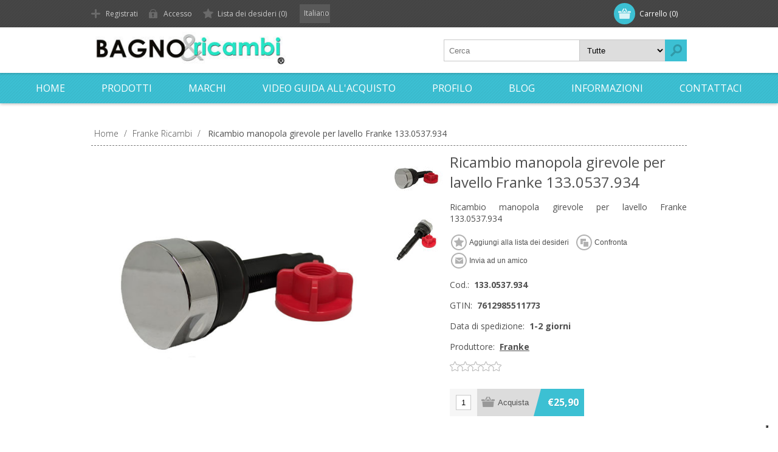

--- FILE ---
content_type: text/html; charset=utf-8
request_url: https://www.bagnoericambi.it/ricambio-manopola-girevole-per-lavello-franke-1330537934
body_size: 36105
content:
<!DOCTYPE html>
<html lang="it"  class="html-product-details-page">
<head>
    <title>Ricambio manopola girevole per lavello Franke 133.0537.934. Bagno e ricambi - Vendita di ricambi e accessori per il bagno</title>
    <meta http-equiv="Content-type" content="text/html;charset=UTF-8" />
    <meta name="description" content="Ricambio manopola girevole per lavello Franke 133.0537.934" />
    <meta name="keywords" content="Ricambio manopola girevole per lavello Franke 133.0537.934" />
    <meta name="generator" content="nopCommerce" />
    <meta name="viewport" content="width=device-width, initial-scale=1" />
    <link href='https://fonts.googleapis.com/css?family=Open+Sans:400,300,700&display=swap' rel='stylesheet' type='text/css'>
    <meta name="google-site-verification" content="aIz6kQhtNqc0KB0FB1ToLNxILmNHzCH0hNCxnPC2CI8" />
<meta property="og:type" content="product" />
<meta property="og:title" content="Ricambio manopola girevole per lavello Franke 133.0537.934" />
<meta property="og:description" content="Ricambio manopola girevole per lavello Franke 133.0537.934" />
<meta property="og:image" content="https://www.bagnoericambi.it/images/thumbs/0020692_ricambio-manopola-girevole-per-lavello-franke-1330537934_580.jpeg" />
<meta property="og:image:url" content="https://www.bagnoericambi.it/images/thumbs/0020692_ricambio-manopola-girevole-per-lavello-franke-1330537934_580.jpeg" />
<meta property="og:url" content="https://www.bagnoericambi.it/ricambio-manopola-girevole-per-lavello-franke-1330537934" />
<meta property="og:site_name" content="Bagno e ricambi - Vendita di ricambi e accessori per il bagno" />
<meta property="twitter:card" content="summary" />
<meta property="twitter:site" content="Bagno e ricambi - Vendita di ricambi e accessori per il bagno" />
<meta property="twitter:title" content="Ricambio manopola girevole per lavello Franke 133.0537.934" />
<meta property="twitter:description" content="Ricambio manopola girevole per lavello Franke 133.0537.934" />
<meta property="twitter:image" content="https://www.bagnoericambi.it/images/thumbs/0020692_ricambio-manopola-girevole-per-lavello-franke-1330537934_580.jpeg" />
<meta property="twitter:url" content="https://www.bagnoericambi.it/ricambio-manopola-girevole-per-lavello-franke-1330537934" />

    


    

<style>

    .product-details-page .full-description {
        display: none;
    }
    .product-details-page .ui-tabs .full-description {
        display: block;
    }
    .product-details-page .tabhead-full-description {
        display: none;
    }
    

    .product-details-page .product-specs-box {
        display: none;
    }
    .product-details-page .ui-tabs .product-specs-box {
        display: block;
    }
    .product-details-page .ui-tabs .product-specs-box .title {
        display: none;
    }
    

    .product-details-page .product-no-reviews,
    .product-details-page .product-review-links {
        display: none;
    }
    </style><!-- Global site tag (gtag.js) - Google Analytics -->
                <script async src='https://www.googletagmanager.com/gtag/js?id=G-PMKWLMCK1C'></script>
                <script>
                  window.dataLayer = window.dataLayer || [];
                  function gtag(){dataLayer.push(arguments);}
                  gtag('js', new Date());

                  gtag('config', 'G-PMKWLMCK1C');
                  gtag('config', 'AW-973622483');
                  
                  
                </script>

    



    <link href="/Themes/Motion/Content/css/styles.css" rel="stylesheet" type="text/css" />
<link href="/Themes/Motion/Content/css/tables.css" rel="stylesheet" type="text/css" />
<link href="/Themes/Motion/Content/css/mobile-only.css" rel="stylesheet" type="text/css" />
<link href="/Themes/Motion/Content/css/480.css" rel="stylesheet" type="text/css" />
<link href="/Themes/Motion/Content/css/768.css" rel="stylesheet" type="text/css" />
<link href="/Themes/Motion/Content/css/1024.css" rel="stylesheet" type="text/css" />
<link href="/Themes/Motion/Content/css/1280.css" rel="stylesheet" type="text/css" />
<link href="/Themes/Motion/Content/css/forum.css" rel="stylesheet" type="text/css" />
<link href="/Plugins/SevenSpikes.Core/Styles/perfect-scrollbar.min.css" rel="stylesheet" type="text/css" />
<link href="/Plugins/SevenSpikes.Nop.Plugins.CloudZoom/Themes/Motion/Content/cloud-zoom/CloudZoom.css" rel="stylesheet" type="text/css" />
<link href="/lib/magnific-popup/magnific-popup.css" rel="stylesheet" type="text/css" />
<link href="/Plugins/SevenSpikes.Nop.Plugins.NopQuickTabs/Themes/Motion/Content/QuickTabs.css" rel="stylesheet" type="text/css" />
<link href="/Plugins/SevenSpikes.Nop.Plugins.InstantSearch/Themes/Motion/Content/InstantSearch.css" rel="stylesheet" type="text/css" />
<link href="/Plugins/SevenSpikes.Nop.Plugins.MegaMenu/Themes/Motion/Content/MegaMenu.css" rel="stylesheet" type="text/css" />
<link href="/Plugins/SevenSpikes.Nop.Plugins.AjaxCart/Themes/Motion/Content/ajaxCart.css" rel="stylesheet" type="text/css" />
<link href="/Plugins/SevenSpikes.Nop.Plugins.ProductRibbons/Styles/Ribbons.common.css" rel="stylesheet" type="text/css" />
<link href="/Plugins/SevenSpikes.Nop.Plugins.ProductRibbons/Themes/Motion/Content/Ribbons.css" rel="stylesheet" type="text/css" />
<link href="/Plugins/SevenSpikes.Nop.Plugins.QuickView/Themes/Motion/Content/QuickView.css" rel="stylesheet" type="text/css" />
<link href="/lib/fineuploader/fine-uploader.min.css" rel="stylesheet" type="text/css" />
<link href="/Themes/Motion/Content/css/theme.custom-1.css?v=21" rel="stylesheet" type="text/css" />

    
    <link rel="canonical" href="https://www.bagnoericambi.it/ricambio-manopola-girevole-per-lavello-franke-1330537934" />

    
    
    <link rel="apple-touch-icon" sizes="180x180" href="/icons/icons_0/apple-touch-icon.png">
<link rel="icon" type="image/png" sizes="32x32" href="/icons/icons_0/favicon-32x32.png">
<link rel="icon" type="image/png" sizes="16x16" href="/icons/icons_0/favicon-16x16.png">
<link rel="manifest" href="/icons/icons_0/site.webmanifest">
<link rel="mask-icon" href="/icons/icons_0/safari-pinned-tab.svg" color="#5bbad5">
<link rel="shortcut icon" href="/icons/icons_0/favicon.ico">
<meta name="msapplication-TileColor" content="#da532c">
<meta name="msapplication-config" content="/icons/icons_0/browserconfig.xml">
<meta name="theme-color" content="#ffffff">

<script type="text/javascript">
var _iub = _iub || [];
_iub.csConfiguration = {"enableCcpa":true,"ccpaApplies":true,"invalidateConsentWithoutLog":true,"perPurposeConsent":true,"enableTcf":true,"googleAdditionalConsentMode":true,"ccpaAcknowledgeOnDisplay":true,"lang":"it","siteId":1738952,"cookiePolicyId":99659726,"banner":{"brandBackgroundColor":"none","brandTextColor":"black","logo":"[data-uri]","acceptButtonDisplay":true,"customizeButtonDisplay":true,"acceptButtonColor":"#0073CE","acceptButtonCaptionColor":"white","customizeButtonColor":"#DADADA","customizeButtonCaptionColor":"#4D4D4D","rejectButtonDisplay":true,"rejectButtonColor":"#0073CE","rejectButtonCaptionColor":"white","listPurposes":true,"explicitWithdrawal":true,"position":"bottom","textColor":"black","backgroundColor":"white"}};
</script>
<script type="text/javascript" src="https://cs.iubenda.com/autoblocking/1738952.js"></script>
<script type="text/javascript" src="//cdn.iubenda.com/cs/tcf/stub-v2.js"></script>
<script type="text/javascript" src="//cdn.iubenda.com/cs/tcf/safe-tcf-v2.js"></script>
<script type="text/javascript" src="//cdn.iubenda.com/cs/ccpa/stub.js"></script>
<script type="text/javascript" src="//cdn.iubenda.com/cs/iubenda_cs.js" charset="UTF-8" async></script>

    <script type="text/javascript">
    (function(c,l,a,r,i,t,y){
        c[a]=c[a]||function(){(c[a].q=c[a].q||[]).push(arguments)};
        t=l.createElement(r);t.async=1;t.src="https://www.clarity.ms/tag/"+i;
        y=l.getElementsByTagName(r)[0];y.parentNode.insertBefore(t,y);
    })(window, document, "clarity", "script", "qj1qpcupdf");
</script>
	<!--Powered by nopCommerce - https://www.nopCommerce.com-->
</head>
<body class="none notAndroid23">
    



<div class="ajax-loading-block-window" style="display: none">
</div>
<div id="dialog-notifications-success" title="Notifica" style="display:none;">
</div>
<div id="dialog-notifications-error" title="Errore" style="display:none;">
</div>
<div id="dialog-notifications-warning" title="Avviso" style="display:none;">
</div>
<div id="bar-notification" class="bar-notification-container" data-close="Chiudi">
</div>



<!--[if lte IE 7]>
    <div style="clear:both;height:59px;text-align:center;position:relative;">
        <a href="http://www.microsoft.com/windows/internet-explorer/default.aspx" target="_blank">
            <img src="/Themes/Motion/Content/images/ie_warning.jpg" height="42" width="820" alt="You are using an outdated browser. For a faster, safer browsing experience, upgrade for free today." />
        </a>
    </div>
<![endif]-->


<div class="header">
    
    <div class="header-top">
        
<div class="header-centering">
        <div class="shopping-cart-link">
            <div id="topcartlink">
                <a href="/cart" class="ico-cart">
                    <span class="cart-label">Carrello</span>
                    <span class="cart-qty">(0)</span>
                </a>
            </div>
        
            <div id="flyout-cart" class="flyout-cart">
    <div class="mini-shopping-cart">
        <div class="count">
Non ci sono articoli nel tuo carrello        </div>
    </div>
</div>

        </div>

    <div class="header-links-wrapper">
        <div class="header-links">
            <ul>
                
		            <li><a href="/register?returnUrl=%2Fricambio-manopola-girevole-per-lavello-franke-1330537934" class="ico-register">Registrati</a></li>
		            <li><a href="/login?returnUrl=%2Fricambio-manopola-girevole-per-lavello-franke-1330537934" class="ico-login">Accesso</a></li>
                                                    <li>
                        <a href="/wishlist" class="ico-wishlist">
                            <span class="wishlist-label">Lista dei desideri</span>
                            <span class="wishlist-qty">(0)</span>
                        </a>
                    </li>
                
            </ul>
        </div>
    </div>
    <div class="header-selectors-wrapper">
        
        
        

    <div class="language-selector">
            <select id="customerlanguage" name="customerlanguage" onchange="setLocation(this.value);" aria-label="Selettore delle lingue"><option selected="selected" value="https://www.bagnoericambi.it/changelanguage/2?returnUrl=%2Fricambio-manopola-girevole-per-lavello-franke-1330537934">Italiano</option>
<option value="https://www.bagnoericambi.it/changelanguage/1?returnUrl=%2Fricambio-manopola-girevole-per-lavello-franke-1330537934">English</option>
</select>
                    
    </div>

        
    </div>
</div>

    </div>
    <div class="header-bottom">
        <div class="header-centering">
            <div class="header-logo">
            	




<a href="/" class="logo">



<img alt="Bagno e ricambi - Vendita di ricambi e accessori per il bagno" src="https://www.bagnoericambi.it/images/thumbs/0015925_logo-web.jpeg" /></a> 
            </div>
        </div>
    </div>
</div>
<div class="overlayOffCanvas"></div>
<div class="responsive-nav-wrapper-parent">
    <div class="responsive-nav-wrapper">
        <div class="menu-title">
            <span>Menu</span>
        </div>
        <div class="search-wrap">
            <span>Cerca</span>
            <div class="search-box store-search-box">
                <form method="get" id="small-search-box-form" action="/search">
    <input type="text" class="search-box-text" id="small-searchterms" autocomplete="off" name="q" placeholder="Cerca" aria-label="Cerca" />
    


    <select class="search-box-select" id="instant-search-categories">
        <option value='0'>Tutte</option>
            <option value="116">2B Ricambi</option>
            <option value="115">Agape ricambi</option>
            <option value="34">Albatros Revita</option>
            <option value="78">Aqualife</option>
            <option value="80">Batterie per SCOOTER DISABILI/ANZIANI</option>
            <option value="203">Bellosta ricambi</option>
            <option value="112">BluBleu ricambi</option>
            <option value="196">Bossini ricambi</option>
            <option value="60">Calyx</option>
            <option value="117">Cartucce Filtri Minipiscine Spa</option>
            <option value="62">Cesana</option>
            <option value="182">Cristina Ricambi</option>
            <option value="113">Csa ricambi</option>
            <option value="111">Disenia ricambi</option>
            <option value="171">Duravit Ricambi</option>
            <option value="197">Duscholux Ricambi</option>
            <option value="187">Fima Carlo Frattini Ricambi</option>
            <option value="184">Franke Ricambi</option>
            <option value="38">Geberit- ricambi</option>
            <option value="98">Gessi ricambi</option>
            <option value="202">Glass ricambi</option>
            <option value="75">Grandform, Relaxia, Avantage, Kinedo</option>
            <option value="37">Grohe ricambi</option>
            <option value="198">Hansa ricambi</option>
            <option value="44">Hansgrohe ricambi</option>
            <option value="114">Idral ricambi</option>
            <option value="74">Jacuzzi ricambi</option>
            <option value="40">Mamoli ricambi</option>
            <option value="179">Megius Ricambi</option>
            <option value="42">Metacril - Prodotti per spa, idromassaggio e saune</option>
            <option value="54">Newform</option>
            <option value="186">Nobili ricambi</option>
            <option value="201">Novellini ricambi</option>
            <option value="56">Oras</option>
            <option value="125">Outlet &amp; Offerte</option>
            <option value="50">Picacasa ricambi</option>
            <option value="77">playbox ricambi</option>
            <option value="194">Porcelanosa</option>
            <option value="191">Provex ricambi</option>
            <option value="185">Raf Ricambi</option>
            <option value="64">Ricambi altre marche</option>
            <option value="144">Ricambi box docce e vasche</option>
            <option value="145">Ricambi Cassette scarico</option>
            <option value="190">Ricambi Colacril</option>
            <option value="189">Ricambi Dornbracht</option>
            <option value="193">Ricambi Ideal Standard</option>
            <option value="192">Ricambi Kaldewei</option>
            <option value="200">Ricambi per lampade UV</option>
            <option value="121">Ricambi Per Rubinetti</option>
            <option value="33">Ricambi Sanitrit</option>
            <option value="86">Ricambi Value, Dupi, Mammoliti, Oxygen</option>
            <option value="118">Rubinetteria</option>
            <option value="183">Signorini Ricambi</option>
            <option value="129">SPA &amp; Benessere</option>
            <option value="58">Stella</option>
            <option value="199">Stenal Ricambi</option>
            <option value="69">Teuco</option>
            <option value="66">Titan</option>
            <option value="90">Vitaviva, Villeroy &amp; Boch, Itema, Ariston Ricambi</option>
            <option value="126">WC &amp; Trituratori</option>
            <option value="48">Zazzeri ricambi</option>
            <option value="46">Zucchetti ricambi</option>
            <option value="181">Zucchetti.KOS Ricambi</option>
    </select>

<input type="hidden" class="instantSearchResourceElement"
       data-highlightFirstFoundElement="false"
       data-minKeywordLength="3"
       data-defaultProductSortOption="5"
       data-instantSearchUrl="/instantSearchFor"
       data-searchPageUrl="/search"
       data-searchInProductDescriptions="true"
       data-numberOfVisibleProducts="5"/>


    <input type="submit" class="button-1 search-box-button" value="Cerca"/>
        
        
</form>
            </div>
        </div>
        <div class="filters-button">
            <span>Filtri</span>
        </div>
    </div>
</div>
<div class="justAFixingDivBefore"></div>
<div class="header-menu">
    <div class="close-menu">
        <span>Chiudi</span>
    </div>
            



    <ul class="mega-menu"
        data-isRtlEnabled="false"
        data-enableClickForDropDown="false">



<li class=" ">

    <a href="/" class="" title="Home" ><span> Home</span></a>

</li>




<li class="has-sublist with-dropdown-in-grid scroll-megamenu">
        <span class="with-subcategories single-item-categories labelfornextplusbutton">Prodotti</span>

        <div class="dropdown categories fullWidth boxes-4">
            <div class="row-wrapper">
                <div class="row"><div class="box">
                <div class="picture-title-wrap">
                    <div class="title">
                        <a href="/sfa" title="Ricambi Sanitrit"><span>Ricambi Sanitrit</span></a>
                    </div>
                    <div class="picture">
                        <a href="/sfa" title="Visualizza i prodotti della categoria Ricambi Sanitrit">
                            <img class="lazy" alt="Immagine per la categoria Ricambi Sanitrit" src="[data-uri]" data-original="https://www.bagnoericambi.it/images/thumbs/0010462_ricambi-sanitrit_210.jpeg" />
                        </a>
                    </div>
                </div>
                </div><div class="box">
                <div class="picture-title-wrap">
                    <div class="title">
                        <a href="/rubinetteria" title="Rubinetteria"><span>Rubinetteria</span></a>
                    </div>
                    <div class="picture">
                        <a href="/rubinetteria" title="Visualizza i prodotti della categoria Rubinetteria">
                            <img class="lazy" alt="Immagine per la categoria Rubinetteria" src="[data-uri]" data-original="https://www.bagnoericambi.it/images/thumbs/0010847_rubinetteria_210.jpeg" />
                        </a>
                    </div>
                </div>
                    <ul class="subcategories">
                            <li class="subcategory-item">
                                <a href="/rubinetti-lavabo" title="Rubinetti lavabo"><span>Rubinetti lavabo</span></a>
                            </li>
                            <li class="subcategory-item">
                                <a href="/rubinetti-bidet" title="Rubinetti bidet"><span>Rubinetti bidet</span></a>
                            </li>
                            <li class="subcategory-item">
                                <a href="/rubinetto-cucina" title="Rubinetto cucina"><span>Rubinetto cucina</span></a>
                            </li>
                            <li class="subcategory-item">
                                <a href="/rubinetti-vasca-e-doccia" title="Rubinetti vasca e box doccia"><span>Rubinetti vasca e box doccia</span></a>
                            </li>

                    </ul>
                </div><div class="box">
                <div class="picture-title-wrap">
                    <div class="title">
                        <a href="/ricambi-per-rubinetti" title="Ricambi Per Rubinetti"><span>Ricambi Per Rubinetti</span></a>
                    </div>
                    <div class="picture">
                        <a href="/ricambi-per-rubinetti" title="Visualizza i prodotti della categoria Ricambi Per Rubinetti">
                            <img class="lazy" alt="Immagine per la categoria Ricambi Per Rubinetti" src="[data-uri]" data-original="https://www.bagnoericambi.it/images/thumbs/0010477_ricambi-per-rubinetti_210.jpeg" />
                        </a>
                    </div>
                </div>
                    <ul class="subcategories">
                            <li class="subcategory-item">
                                <a href="/cartucce-2" title="Cartucce"><span>Cartucce</span></a>
                            </li>
                            <li class="subcategory-item">
                                <a href="/vitoni-2" title="Vitoni"><span>Vitoni</span></a>
                            </li>
                            <li class="subcategory-item">
                                <a href="/aeratorimousseur" title="Aeratori &amp; Mousseur"><span>Aeratori &amp; Mousseur</span></a>
                            </li>
                            <li class="subcategory-item">
                                <a href="/flessibili" title="Flessibili"><span>Flessibili</span></a>
                            </li>

                            <li class="subcategory-item all">
                                <a class="view-all" href="/ricambi-per-rubinetti" title="Mostra tutto">
                                    <span>Mostra tutto</span>
                                </a>
                            </li>
                    </ul>
                </div><div class="box">
                <div class="picture-title-wrap">
                    <div class="title">
                        <a href="/outlet" title="Outlet &amp; Offerte"><span>Outlet &amp; Offerte</span></a>
                    </div>
                    <div class="picture">
                        <a href="/outlet" title="Visualizza i prodotti della categoria Outlet &amp; Offerte">
                            <img class="lazy" alt="Immagine per la categoria Outlet &amp; Offerte" src="[data-uri]" data-original="https://www.bagnoericambi.it/images/thumbs/0010555_outlet-offerte_210.jpeg" />
                        </a>
                    </div>
                </div>
                </div></div><div class="row"><div class="box">
                <div class="picture-title-wrap">
                    <div class="title">
                        <a href="/trituratori" title="WC &amp; Trituratori"><span>WC &amp; Trituratori</span></a>
                    </div>
                    <div class="picture">
                        <a href="/trituratori" title="Visualizza i prodotti della categoria WC &amp; Trituratori">
                            <img class="lazy" alt="Immagine per la categoria WC &amp; Trituratori" src="[data-uri]" data-original="https://www.bagnoericambi.it/images/thumbs/0010516_wc-trituratori_210.jpeg" />
                        </a>
                    </div>
                </div>
                </div><div class="box">
                <div class="picture-title-wrap">
                    <div class="title">
                        <a href="/spa-e-benessere" title="SPA &amp; Benessere"><span>SPA &amp; Benessere</span></a>
                    </div>
                    <div class="picture">
                        <a href="/spa-e-benessere" title="Visualizza i prodotti della categoria SPA &amp; Benessere">
                            <img class="lazy" alt="Immagine per la categoria SPA &amp; Benessere" src="[data-uri]" data-original="https://www.bagnoericambi.it/images/thumbs/0010696_spa-benessere_210.png" />
                        </a>
                    </div>
                </div>
                    <ul class="subcategories">
                            <li class="subcategory-item">
                                <a href="/lampade-abbronzanti" title="Lampade abbronzanti"><span>Lampade abbronzanti</span></a>
                            </li>
                            <li class="subcategory-item">
                                <a href="/igiene-e-manutenzione" title="Igiene e Manutenzione"><span>Igiene e Manutenzione</span></a>
                            </li>

                    </ul>
                </div><div class="box">
                <div class="picture-title-wrap">
                    <div class="title">
                        <a href="/docce-e-vasche" title="Ricambi box docce e vasche"><span>Ricambi box docce e vasche</span></a>
                    </div>
                    <div class="picture">
                        <a href="/docce-e-vasche" title="Visualizza i prodotti della categoria Ricambi box docce e vasche">
                            <img class="lazy" alt="Immagine per la categoria Ricambi box docce e vasche" src="[data-uri]" data-original="https://www.bagnoericambi.it/images/thumbs/0011165_ricambi-box-docce-e-vasche_210.jpeg" />
                        </a>
                    </div>
                </div>
                    <ul class="subcategories">
                            <li class="subcategory-item">
                                <a href="/ricambi-box-doccia" title="Ricambi box doccia"><span>Ricambi box doccia</span></a>
                            </li>
                            <li class="subcategory-item">
                                <a href="/ricambi-vasche" title="Ricambi Vasche"><span>Ricambi Vasche</span></a>
                            </li>

                    </ul>
                </div><div class="box">
                <div class="picture-title-wrap">
                    <div class="title">
                        <a href="/sanitari-e-accessori-wc" title="Ricambi Cassette scarico"><span>Ricambi Cassette scarico</span></a>
                    </div>
                    <div class="picture">
                        <a href="/sanitari-e-accessori-wc" title="Visualizza i prodotti della categoria Ricambi Cassette scarico">
                            <img class="lazy" alt="Immagine per la categoria Ricambi Cassette scarico" src="[data-uri]" data-original="https://www.bagnoericambi.it/images/thumbs/0011166_ricambi-cassette-scarico_210.jpeg" />
                        </a>
                    </div>
                </div>
                    <ul class="subcategories">
                            <li class="subcategory-item">
                                <a href="/ricambi-per-wc" title="Ricambi WC &amp; Cassette Scarico"><span>Ricambi WC &amp; Cassette Scarico</span></a>
                            </li>
                            <li class="subcategory-item">
                                <a href="/ricambi-per-flussometri" title="Ricambi Per Flussometri"><span>Ricambi Per Flussometri</span></a>
                            </li>

                    </ul>
                </div></div><div class="row"><div class="box">
                <div class="picture-title-wrap">
                    <div class="title">
                        <a href="/ricambi-per-lampade-uv" title="Ricambi per lampade UV"><span>Ricambi per lampade UV</span></a>
                    </div>
                    <div class="picture">
                        <a href="/ricambi-per-lampade-uv" title="Visualizza i prodotti della categoria Ricambi per lampade UV">
                            <img class="lazy" alt="Immagine per la categoria Ricambi per lampade UV" src="[data-uri]" data-original="https://www.bagnoericambi.it/images/thumbs/0021101_ricambi-per-lampade-uv_210.jpeg" />
                        </a>
                    </div>
                </div>
                </div><div class="box">
                <div class="picture-title-wrap">
                    <div class="title">
                        <a href="/glass-ricambi" title="Glass ricambi"><span>Glass ricambi</span></a>
                    </div>
                    <div class="picture">
                        <a href="/glass-ricambi" title="Visualizza i prodotti della categoria Glass ricambi">
                            <img class="lazy" alt="Immagine per la categoria Glass ricambi" src="[data-uri]" data-original="https://www.bagnoericambi.it/images/thumbs/0022847_glass-ricambi_210.png" />
                        </a>
                    </div>
                </div>
                </div><div class="box">
                <div class="picture-title-wrap">
                    <div class="title">
                        <a href="/cartucce-filtri-per-minipiscine-spa" title="Cartucce Filtri Minipiscine Spa"><span>Cartucce Filtri Minipiscine Spa</span></a>
                    </div>
                    <div class="picture">
                        <a href="/cartucce-filtri-per-minipiscine-spa" title="Visualizza i prodotti della categoria Cartucce Filtri Minipiscine Spa">
                            <img class="lazy" alt="Immagine per la categoria Cartucce Filtri Minipiscine Spa" src="[data-uri]" data-original="https://www.bagnoericambi.it/images/thumbs/0009344_cartucce-filtri-minipiscine-spa_210.jpeg" />
                        </a>
                    </div>
                </div>
                </div><div class="box">
                <div class="picture-title-wrap">
                    <div class="title">
                        <a href="/batterie-per-scooter-disabilianziani" title="Batterie per SCOOTER DISABILI/ANZIANI"><span>Batterie per SCOOTER DISABILI/ANZIANI</span></a>
                    </div>
                    <div class="picture">
                        <a href="/batterie-per-scooter-disabilianziani" title="Visualizza i prodotti della categoria Batterie per SCOOTER DISABILI/ANZIANI">
                            <img class="lazy" alt="Immagine per la categoria Batterie per SCOOTER DISABILI/ANZIANI" src="[data-uri]" data-original="https://www.bagnoericambi.it/images/thumbs/0003171_batterie-per-scooter-disabilianziani_210.jpeg" />
                        </a>
                    </div>
                </div>
                </div></div>
            </div>

        </div>
</li>




<li class="has-sublist with-dropdown-in-grid scroll-megamenu">

    <a class="with-subcategories" href="/manufacturer/all" title="Marchi"><span>Marchi</span></a>

        <div class="dropdown manufacturers fullWidth boxes-6">
            <div class="row-wrapper">
                <div class="row"><div class="box">
                <div class="title">
                    <a class="manufacturer" href="/2b" title="2B"><span>2B</span></a>
                </div>
                <div class="picture">
                    <a class="manufacturer" href="/2b" title="2B">
                        <img class="lazy" src="[data-uri]"
                             data-original="https://www.bagnoericambi.it/images/thumbs/0011951_2b_90.jpeg" alt="Immagine per la categoria 2B" title="Immagine per la categoria 2B" />
                    </a>
                </div>
                </div><div class="box">
                <div class="title">
                    <a class="manufacturer" href="/ricambi-agape" title="Agape"><span>Agape</span></a>
                </div>
                <div class="picture">
                    <a class="manufacturer" href="/ricambi-agape" title="Agape">
                        <img class="lazy" src="[data-uri]"
                             data-original="https://www.bagnoericambi.it/images/thumbs/0011949_agape_90.jpeg" alt="Immagine per la categoria Agape" title="Immagine per la categoria Agape" />
                    </a>
                </div>
                </div><div class="box">
                <div class="title">
                    <a class="manufacturer" href="/ricambi-albatros-revita" title="Albatros"><span>Albatros</span></a>
                </div>
                <div class="picture">
                    <a class="manufacturer" href="/ricambi-albatros-revita" title="Albatros">
                        <img class="lazy" src="[data-uri]"
                             data-original="https://www.bagnoericambi.it/images/thumbs/0010439_albatros_90.jpeg" alt="Immagine per la categoria Albatros" title="Immagine per la categoria Albatros" />
                    </a>
                </div>
                </div><div class="box">
                <div class="title">
                    <a class="manufacturer" href="/ricambi-aqualife" title="Aqualife"><span>Aqualife</span></a>
                </div>
                <div class="picture">
                    <a class="manufacturer" href="/ricambi-aqualife" title="Aqualife">
                        <img class="lazy" src="[data-uri]"
                             data-original="https://www.bagnoericambi.it/images/thumbs/0011938_aqualife_90.jpeg" alt="Immagine per la categoria Aqualife" title="Immagine per la categoria Aqualife" />
                    </a>
                </div>
                </div><div class="box">
                <div class="title">
                    <a class="manufacturer" href="/scooter-anzianidisabili" title="BATTERIE SCOOTER ANZIANI/DISABILI"><span>BATTERIE SCOOTER ANZIANI/DISABILI</span></a>
                </div>
                <div class="picture">
                    <a class="manufacturer" href="/scooter-anzianidisabili" title="BATTERIE SCOOTER ANZIANI/DISABILI">
                        <img class="lazy" src="[data-uri]"
                             data-original="https://www.bagnoericambi.it/images/thumbs/0003170_batterie-scooter-anzianidisabili_90.jpeg" alt="Immagine per la categoria BATTERIE SCOOTER ANZIANI/DISABILI" title="Immagine per la categoria BATTERIE SCOOTER ANZIANI/DISABILI" />
                    </a>
                </div>
                </div><div class="box">
                <div class="title">
                    <a class="manufacturer" href="/ricambi-bellosta" title="Bellosta"><span>Bellosta</span></a>
                </div>
                <div class="picture">
                    <a class="manufacturer" href="/ricambi-bellosta" title="Bellosta">
                        <img class="lazy" src="[data-uri]"
                             data-original="https://www.bagnoericambi.it/images/thumbs/0023309_bellosta_90.jpeg" alt="Immagine per la categoria Bellosta" title="Immagine per la categoria Bellosta" />
                    </a>
                </div>
                </div></div><div class="row"><div class="box">
                <div class="title">
                    <a class="manufacturer" href="/blubleu" title="BluBleu"><span>BluBleu</span></a>
                </div>
                <div class="picture">
                    <a class="manufacturer" href="/blubleu" title="BluBleu">
                        <img class="lazy" src="[data-uri]"
                             data-original="https://www.bagnoericambi.it/images/thumbs/0011945_blubleu_90.jpeg" alt="Immagine per la categoria BluBleu" title="Immagine per la categoria BluBleu" />
                    </a>
                </div>
                </div><div class="box">
                <div class="title">
                    <a class="manufacturer" href="/ricambi-bossini" title="Bossini"><span>Bossini</span></a>
                </div>
                <div class="picture">
                    <a class="manufacturer" href="/ricambi-bossini" title="Bossini">
                        <img class="lazy" src="[data-uri]"
                             data-original="https://www.bagnoericambi.it/images/thumbs/0019829_bossini_90.jpeg" alt="Immagine per la categoria Bossini" title="Immagine per la categoria Bossini" />
                    </a>
                </div>
                </div><div class="box">
                <div class="title">
                    <a class="manufacturer" href="/ricambi-calyx" title="Calyx"><span>Calyx</span></a>
                </div>
                <div class="picture">
                    <a class="manufacturer" href="/ricambi-calyx" title="Calyx">
                        <img class="lazy" src="[data-uri]"
                             data-original="https://www.bagnoericambi.it/images/thumbs/0011942_calyx_90.jpeg" alt="Immagine per la categoria Calyx" title="Immagine per la categoria Calyx" />
                    </a>
                </div>
                </div><div class="box">
                <div class="title">
                    <a class="manufacturer" href="/ricambi-cesana" title="Cesana"><span>Cesana</span></a>
                </div>
                <div class="picture">
                    <a class="manufacturer" href="/ricambi-cesana" title="Cesana">
                        <img class="lazy" src="[data-uri]"
                             data-original="https://www.bagnoericambi.it/images/thumbs/0010442_cesana_90.jpeg" alt="Immagine per la categoria Cesana" title="Immagine per la categoria Cesana" />
                    </a>
                </div>
                </div><div class="box">
                <div class="title">
                    <a class="manufacturer" href="/colacril" title="Colacril"><span>Colacril</span></a>
                </div>
                <div class="picture">
                    <a class="manufacturer" href="/colacril" title="Colacril">
                        <img class="lazy" src="[data-uri]"
                             data-original="https://www.bagnoericambi.it/images/thumbs/0016629_colacril_90.png" alt="Immagine per la categoria Colacril" title="Immagine per la categoria Colacril" />
                    </a>
                </div>
                </div><div class="box">
                <div class="title">
                    <a class="manufacturer" href="/cristina" title="Cristina Ondyna"><span>Cristina Ondyna</span></a>
                </div>
                <div class="picture">
                    <a class="manufacturer" href="/cristina" title="Cristina Ondyna">
                        <img class="lazy" src="[data-uri]"
                             data-original="https://www.bagnoericambi.it/images/thumbs/0013593_cristina-ondyna_90.jpeg" alt="Immagine per la categoria Cristina Ondyna" title="Immagine per la categoria Cristina Ondyna" />
                    </a>
                </div>
                </div></div><div class="row"><div class="box">
                <div class="title">
                    <a class="manufacturer" href="/ricambi-csa-ricambi-remail" title="Csa"><span>Csa</span></a>
                </div>
                <div class="picture">
                    <a class="manufacturer" href="/ricambi-csa-ricambi-remail" title="Csa">
                        <img class="lazy" src="[data-uri]"
                             data-original="https://www.bagnoericambi.it/images/thumbs/0011946_csa_90.jpeg" alt="Immagine per la categoria Csa" title="Immagine per la categoria Csa" />
                    </a>
                </div>
                </div><div class="box">
                <div class="title">
                    <a class="manufacturer" href="/disenia" title="Disenia"><span>Disenia</span></a>
                </div>
                <div class="picture">
                    <a class="manufacturer" href="/disenia" title="Disenia">
                        <img class="lazy" src="[data-uri]"
                             data-original="https://www.bagnoericambi.it/images/thumbs/0011944_disenia_90.jpeg" alt="Immagine per la categoria Disenia" title="Immagine per la categoria Disenia" />
                    </a>
                </div>
                </div><div class="box">
                <div class="title">
                    <a class="manufacturer" href="/dornbracht" title="Dornbracht"><span>Dornbracht</span></a>
                </div>
                <div class="picture">
                    <a class="manufacturer" href="/dornbracht" title="Dornbracht">
                        <img class="lazy" src="[data-uri]"
                             data-original="https://www.bagnoericambi.it/images/thumbs/0016561_dornbracht_90.png" alt="Immagine per la categoria Dornbracht" title="Immagine per la categoria Dornbracht" />
                    </a>
                </div>
                </div><div class="box">
                <div class="title">
                    <a class="manufacturer" href="/duravit" title="Duravit"><span>Duravit</span></a>
                </div>
                <div class="picture">
                    <a class="manufacturer" href="/duravit" title="Duravit">
                        <img class="lazy" src="[data-uri]"
                             data-original="https://www.bagnoericambi.it/images/thumbs/0011953_duravit_90.jpeg" alt="Immagine per la categoria Duravit" title="Immagine per la categoria Duravit" />
                    </a>
                </div>
                </div><div class="box">
                <div class="title">
                    <a class="manufacturer" href="/duscholux" title="Duscholux"><span>Duscholux</span></a>
                </div>
                <div class="picture">
                    <a class="manufacturer" href="/duscholux" title="Duscholux">
                        <img class="lazy" src="[data-uri]"
                             data-original="https://www.bagnoericambi.it/images/thumbs/0020381_duscholux_90.png" alt="Immagine per la categoria Duscholux" title="Immagine per la categoria Duscholux" />
                    </a>
                </div>
                </div><div class="box">
                <div class="title">
                    <a class="manufacturer" href="/ricambi-fantini" title="Fantini"><span>Fantini</span></a>
                </div>
                <div class="picture">
                    <a class="manufacturer" href="/ricambi-fantini" title="Fantini">
                        <img class="lazy" src="[data-uri]"
                             data-original="https://www.bagnoericambi.it/images/thumbs/0023789_fantini_90.jpeg" alt="Immagine per la categoria Fantini" title="Immagine per la categoria Fantini" />
                    </a>
                </div>
                </div></div><div class="row"><div class="box">
                <div class="title">
                    <a class="manufacturer" href="/filtri-cartucce-minipiscine" title="Filtri Cartucce Minipiscine"><span>Filtri Cartucce Minipiscine</span></a>
                </div>
                <div class="picture">
                    <a class="manufacturer" href="/filtri-cartucce-minipiscine" title="Filtri Cartucce Minipiscine">
                        <img class="lazy" src="[data-uri]"
                             data-original="https://www.bagnoericambi.it/images/thumbs/0009345_filtri-cartucce-minipiscine_90.jpeg" alt="Immagine per la categoria Filtri Cartucce Minipiscine" title="Immagine per la categoria Filtri Cartucce Minipiscine" />
                    </a>
                </div>
                </div><div class="box">
                <div class="title">
                    <a class="manufacturer" href="/fima-carlo-frattini" title="Fima Carlo Frattini"><span>Fima Carlo Frattini</span></a>
                </div>
                <div class="picture">
                    <a class="manufacturer" href="/fima-carlo-frattini" title="Fima Carlo Frattini">
                        <img class="lazy" src="[data-uri]"
                             data-original="https://www.bagnoericambi.it/images/thumbs/0016019_fima-carlo-frattini_90.jpeg" alt="Immagine per la categoria Fima Carlo Frattini" title="Immagine per la categoria Fima Carlo Frattini" />
                    </a>
                </div>
                </div><div class="box">
                <div class="title">
                    <a class="manufacturer" href="/franke" title="Franke"><span>Franke</span></a>
                </div>
                <div class="picture">
                    <a class="manufacturer" href="/franke" title="Franke">
                        <img class="lazy" src="[data-uri]"
                             data-original="https://www.bagnoericambi.it/images/thumbs/0013984_franke_90.jpeg" alt="Immagine per la categoria Franke" title="Immagine per la categoria Franke" />
                    </a>
                </div>
                </div><div class="box">
                <div class="title">
                    <a class="manufacturer" href="/ricambi-geberit" title="Geberit"><span>Geberit</span></a>
                </div>
                <div class="picture">
                    <a class="manufacturer" href="/ricambi-geberit" title="Geberit">
                        <img class="lazy" src="[data-uri]"
                             data-original="https://www.bagnoericambi.it/images/thumbs/0010448_geberit_90.jpeg" alt="Immagine per la categoria Geberit" title="Immagine per la categoria Geberit" />
                    </a>
                </div>
                </div><div class="box">
                <div class="title">
                    <a class="manufacturer" href="/gessi" title="Gessi"><span>Gessi</span></a>
                </div>
                <div class="picture">
                    <a class="manufacturer" href="/gessi" title="Gessi">
                        <img class="lazy" src="[data-uri]"
                             data-original="https://www.bagnoericambi.it/images/thumbs/0011943_gessi_90.jpeg" alt="Immagine per la categoria Gessi" title="Immagine per la categoria Gessi" />
                    </a>
                </div>
                </div><div class="box">
                <div class="title">
                    <a class="manufacturer" href="/glass-1989" title="Glass 1989"><span>Glass 1989</span></a>
                </div>
                <div class="picture">
                    <a class="manufacturer" href="/glass-1989" title="Glass 1989">
                        <img class="lazy" src="[data-uri]"
                             data-original="https://www.bagnoericambi.it/images/thumbs/0022781_glass-1989_90.png" alt="Immagine per la categoria Glass 1989" title="Immagine per la categoria Glass 1989" />
                    </a>
                </div>
                </div></div><div class="row"><div class="box">
                <div class="title">
                    <a class="manufacturer" href="/grandform-2" title="Grandform, Relaxia, Avantage, Kinedo"><span>Grandform, Relaxia, Avantage, Kinedo</span></a>
                </div>
                <div class="picture">
                    <a class="manufacturer" href="/grandform-2" title="Grandform, Relaxia, Avantage, Kinedo">
                        <img class="lazy" src="[data-uri]"
                             data-original="https://www.bagnoericambi.it/images/thumbs/0011936_grandform-relaxia-avantage-kinedo_90.jpeg" alt="Immagine per la categoria Grandform, Relaxia, Avantage, Kinedo" title="Immagine per la categoria Grandform, Relaxia, Avantage, Kinedo" />
                    </a>
                </div>
                </div><div class="box">
                <div class="title">
                    <a class="manufacturer" href="/ricambi-grohe" title="Grohe"><span>Grohe</span></a>
                </div>
                <div class="picture">
                    <a class="manufacturer" href="/ricambi-grohe" title="Grohe">
                        <img class="lazy" src="[data-uri]"
                             data-original="https://www.bagnoericambi.it/images/thumbs/0010437_grohe_90.jpeg" alt="Immagine per la categoria Grohe" title="Immagine per la categoria Grohe" />
                    </a>
                </div>
                </div><div class="box">
                <div class="title">
                    <a class="manufacturer" href="/hansa" title="Hansa"><span>Hansa</span></a>
                </div>
                <div class="picture">
                    <a class="manufacturer" href="/hansa" title="Hansa">
                        <img class="lazy" src="[data-uri]"
                             data-original="https://www.bagnoericambi.it/images/thumbs/0020645_hansa_90.png" alt="Immagine per la categoria Hansa" title="Immagine per la categoria Hansa" />
                    </a>
                </div>
                </div><div class="box">
                <div class="title">
                    <a class="manufacturer" href="/ricambi-hansgrohe" title="Hansgrohe"><span>Hansgrohe</span></a>
                </div>
                <div class="picture">
                    <a class="manufacturer" href="/ricambi-hansgrohe" title="Hansgrohe">
                        <img class="lazy" src="[data-uri]"
                             data-original="https://www.bagnoericambi.it/images/thumbs/0010449_hansgrohe_90.jpeg" alt="Immagine per la categoria Hansgrohe" title="Immagine per la categoria Hansgrohe" />
                    </a>
                </div>
                </div><div class="box">
                <div class="title">
                    <a class="manufacturer" href="/ib-rubinetterie" title="IB Rubinetterie"><span>IB Rubinetterie</span></a>
                </div>
                <div class="picture">
                    <a class="manufacturer" href="/ib-rubinetterie" title="IB Rubinetterie">
                        <img class="lazy" src="[data-uri]"
                             data-original="https://www.bagnoericambi.it/images/thumbs/0022844_ib-rubinetterie_90.png" alt="Immagine per la categoria IB Rubinetterie" title="Immagine per la categoria IB Rubinetterie" />
                    </a>
                </div>
                </div><div class="box">
                <div class="title">
                    <a class="manufacturer" href="/ricambi-idealstandard" title="Ideal Standard"><span>Ideal Standard</span></a>
                </div>
                <div class="picture">
                    <a class="manufacturer" href="/ricambi-idealstandard" title="Ideal Standard">
                        <img class="lazy" src="[data-uri]"
                             data-original="https://www.bagnoericambi.it/images/thumbs/0016960_ideal-standard_90.png" alt="Immagine per la categoria Ideal Standard" title="Immagine per la categoria Ideal Standard" />
                    </a>
                </div>
                </div></div><div class="row"><div class="box">
                <div class="title">
                    <a class="manufacturer" href="/idral" title="Idral"><span>Idral</span></a>
                </div>
                <div class="picture">
                    <a class="manufacturer" href="/idral" title="Idral">
                        <img class="lazy" src="[data-uri]"
                             data-original="https://www.bagnoericambi.it/images/thumbs/0011948_idral_90.jpeg" alt="Immagine per la categoria Idral" title="Immagine per la categoria Idral" />
                    </a>
                </div>
                </div><div class="box">
                <div class="title">
                    <a class="manufacturer" href="/jacuzzi" title="Jacuzzi"><span>Jacuzzi</span></a>
                </div>
                <div class="picture">
                    <a class="manufacturer" href="/jacuzzi" title="Jacuzzi">
                        <img class="lazy" src="[data-uri]"
                             data-original="https://www.bagnoericambi.it/images/thumbs/0002154_jacuzzi_90.jpeg" alt="Immagine per la categoria Jacuzzi" title="Immagine per la categoria Jacuzzi" />
                    </a>
                </div>
                </div><div class="box">
                <div class="title">
                    <a class="manufacturer" href="/ricambikaldewei" title="Kaldewei"><span>Kaldewei</span></a>
                </div>
                <div class="picture">
                    <a class="manufacturer" href="/ricambikaldewei" title="Kaldewei">
                        <img class="lazy" src="[data-uri]"
                             data-original="https://www.bagnoericambi.it/images/thumbs/0016739_kaldewei_90.png" alt="Immagine per la categoria Kaldewei" title="Immagine per la categoria Kaldewei" />
                    </a>
                </div>
                </div><div class="box">
                <div class="title">
                    <a class="manufacturer" href="/ricambi-mamoli" title="Mamoli"><span>Mamoli</span></a>
                </div>
                <div class="picture">
                    <a class="manufacturer" href="/ricambi-mamoli" title="Mamoli">
                        <img class="lazy" src="[data-uri]"
                             data-original="https://www.bagnoericambi.it/images/thumbs/0010445_mamoli_90.jpeg" alt="Immagine per la categoria Mamoli" title="Immagine per la categoria Mamoli" />
                    </a>
                </div>
                </div><div class="box">
                <div class="title">
                    <a class="manufacturer" href="/megius" title="Megius"><span>Megius</span></a>
                </div>
                <div class="picture">
                    <a class="manufacturer" href="/megius" title="Megius">
                        <img class="lazy" src="[data-uri]"
                             data-original="https://www.bagnoericambi.it/images/thumbs/0012214_megius_90.jpeg" alt="Immagine per la categoria Megius" title="Immagine per la categoria Megius" />
                    </a>
                </div>
                </div><div class="box">
                <div class="title">
                    <a class="manufacturer" href="/ricambi-metacril" title="Metacril"><span>Metacril</span></a>
                </div>
                <div class="picture">
                    <a class="manufacturer" href="/ricambi-metacril" title="Metacril">
                        <img class="lazy" src="[data-uri]"
                             data-original="https://www.bagnoericambi.it/images/thumbs/0010443_metacril_90.jpeg" alt="Immagine per la categoria Metacril" title="Immagine per la categoria Metacril" />
                    </a>
                </div>
                </div></div><div class="row"><div class="box">
                <div class="title">
                    <a class="manufacturer" href="/ricambi-newform" title="Newform"><span>Newform</span></a>
                </div>
                <div class="picture">
                    <a class="manufacturer" href="/ricambi-newform" title="Newform">
                        <img class="lazy" src="[data-uri]"
                             data-original="https://www.bagnoericambi.it/images/thumbs/0010441_newform_90.jpeg" alt="Immagine per la categoria Newform" title="Immagine per la categoria Newform" />
                    </a>
                </div>
                </div><div class="box">
                <div class="title">
                    <a class="manufacturer" href="/nobili" title="Nobili"><span>Nobili</span></a>
                </div>
                <div class="picture">
                    <a class="manufacturer" href="/nobili" title="Nobili">
                        <img class="lazy" src="[data-uri]"
                             data-original="https://www.bagnoericambi.it/images/thumbs/0015620_nobili_90.jpeg" alt="Immagine per la categoria Nobili" title="Immagine per la categoria Nobili" />
                    </a>
                </div>
                </div><div class="box">
                <div class="title">
                    <a class="manufacturer" href="/novellini" title="Novellini"><span>Novellini</span></a>
                </div>
                <div class="picture">
                    <a class="manufacturer" href="/novellini" title="Novellini">
                        <img class="lazy" src="[data-uri]"
                             data-original="https://www.bagnoericambi.it/images/thumbs/0021302_novellini_90.jpeg" alt="Immagine per la categoria Novellini" title="Immagine per la categoria Novellini" />
                    </a>
                </div>
                </div><div class="box">
                <div class="title">
                    <a class="manufacturer" href="/ricambi-oras" title="Oras"><span>Oras</span></a>
                </div>
                <div class="picture">
                    <a class="manufacturer" href="/ricambi-oras" title="Oras">
                        <img class="lazy" src="[data-uri]"
                             data-original="https://www.bagnoericambi.it/images/thumbs/0010450_oras_90.jpeg" alt="Immagine per la categoria Oras" title="Immagine per la categoria Oras" />
                    </a>
                </div>
                </div><div class="box">
                <div class="title">
                    <a class="manufacturer" href="/ricambi-picacasa" title="Picacasa"><span>Picacasa</span></a>
                </div>
                <div class="picture">
                    <a class="manufacturer" href="/ricambi-picacasa" title="Picacasa">
                        <img class="lazy" src="[data-uri]"
                             data-original="https://www.bagnoericambi.it/images/thumbs/0011940_picacasa_90.jpeg" alt="Immagine per la categoria Picacasa" title="Immagine per la categoria Picacasa" />
                    </a>
                </div>
                </div><div class="box">
                <div class="title">
                    <a class="manufacturer" href="/ricambi-playbox" title="Playbox"><span>Playbox</span></a>
                </div>
                <div class="picture">
                    <a class="manufacturer" href="/ricambi-playbox" title="Playbox">
                        <img class="lazy" src="[data-uri]"
                             data-original="https://www.bagnoericambi.it/images/thumbs/0011937_playbox_90.jpeg" alt="Immagine per la categoria Playbox" title="Immagine per la categoria Playbox" />
                    </a>
                </div>
                </div></div><div class="row"><div class="box">
                <div class="title">
                    <a class="manufacturer" href="/ponsi" title="Ponsi"><span>Ponsi</span></a>
                </div>
                <div class="picture">
                    <a class="manufacturer" href="/ponsi" title="Ponsi">
                        <img class="lazy" src="[data-uri]"
                             data-original="https://www.bagnoericambi.it/images/thumbs/0021036_ponsi_90.jpeg" alt="Immagine per la categoria Ponsi" title="Immagine per la categoria Ponsi" />
                    </a>
                </div>
                </div><div class="box">
                <div class="title">
                    <a class="manufacturer" href="/porcelanosa" title="Porcelanosa"><span>Porcelanosa</span></a>
                </div>
                <div class="picture">
                    <a class="manufacturer" href="/porcelanosa" title="Porcelanosa">
                        <img class="lazy" src="[data-uri]"
                             data-original="https://www.bagnoericambi.it/images/thumbs/0019261_porcelanosa_90.png" alt="Immagine per la categoria Porcelanosa" title="Immagine per la categoria Porcelanosa" />
                    </a>
                </div>
                </div><div class="box">
                <div class="title">
                    <a class="manufacturer" href="/provex" title="Provex"><span>Provex</span></a>
                </div>
                <div class="picture">
                    <a class="manufacturer" href="/provex" title="Provex">
                        <img class="lazy" src="[data-uri]"
                             data-original="https://www.bagnoericambi.it/images/thumbs/0016656_provex_90.jpeg" alt="Immagine per la categoria Provex" title="Immagine per la categoria Provex" />
                    </a>
                </div>
                </div><div class="box">
                <div class="title">
                    <a class="manufacturer" href="/raf" title="Raf"><span>Raf</span></a>
                </div>
                <div class="picture">
                    <a class="manufacturer" href="/raf" title="Raf">
                        <img class="lazy" src="[data-uri]"
                             data-original="https://www.bagnoericambi.it/images/thumbs/0015619_raf_90.jpeg" alt="Immagine per la categoria Raf" title="Immagine per la categoria Raf" />
                    </a>
                </div>
                </div><div class="box">
                <div class="title">
                    <a class="manufacturer" href="/ricambi-aziende-miste-2" title="Ricambi altre marche"><span>Ricambi altre marche</span></a>
                </div>
                <div class="picture">
                    <a class="manufacturer" href="/ricambi-aziende-miste-2" title="Ricambi altre marche">
                        <img class="lazy" src="[data-uri]"
                             data-original="https://www.bagnoericambi.it/images/thumbs/0002941_ricambi-altre-marche_90.jpeg" alt="Immagine per la categoria Ricambi altre marche" title="Immagine per la categoria Ricambi altre marche" />
                    </a>
                </div>
                </div><div class="box">
                <div class="title">
                    <a class="manufacturer" href="/ricambi-samo" title="Samo"><span>Samo</span></a>
                </div>
                <div class="picture">
                    <a class="manufacturer" href="/ricambi-samo" title="Samo">
                        <img class="lazy" src="[data-uri]"
                             data-original="https://www.bagnoericambi.it/images/thumbs/default-image_90.png" alt="Immagine per la categoria Samo" title="Immagine per la categoria Samo" />
                    </a>
                </div>
                </div></div><div class="row"><div class="box">
                <div class="title">
                    <a class="manufacturer" href="/ricambi-sfa" title="Sfa"><span>Sfa</span></a>
                </div>
                <div class="picture">
                    <a class="manufacturer" href="/ricambi-sfa" title="Sfa">
                        <img class="lazy" src="[data-uri]"
                             data-original="https://www.bagnoericambi.it/images/thumbs/0010440_sfa_90.jpeg" alt="Immagine per la categoria Sfa" title="Immagine per la categoria Sfa" />
                    </a>
                </div>
                </div><div class="box">
                <div class="title">
                    <a class="manufacturer" href="/signorini" title="Signorini"><span>Signorini</span></a>
                </div>
                <div class="picture">
                    <a class="manufacturer" href="/signorini" title="Signorini">
                        <img class="lazy" src="[data-uri]"
                             data-original="https://www.bagnoericambi.it/images/thumbs/0014016_signorini_90.jpeg" alt="Immagine per la categoria Signorini" title="Immagine per la categoria Signorini" />
                    </a>
                </div>
                </div><div class="box">
                <div class="title">
                    <a class="manufacturer" href="/ricambi-stella" title="Stella"><span>Stella</span></a>
                </div>
                <div class="picture">
                    <a class="manufacturer" href="/ricambi-stella" title="Stella">
                        <img class="lazy" src="[data-uri]"
                             data-original="https://www.bagnoericambi.it/images/thumbs/0010446_stella_90.jpeg" alt="Immagine per la categoria Stella" title="Immagine per la categoria Stella" />
                    </a>
                </div>
                </div><div class="box">
                <div class="title">
                    <a class="manufacturer" href="/stenal" title="Stenal"><span>Stenal</span></a>
                </div>
                <div class="picture">
                    <a class="manufacturer" href="/stenal" title="Stenal">
                        <img class="lazy" src="[data-uri]"
                             data-original="https://www.bagnoericambi.it/images/thumbs/0021070_stenal_90.png" alt="Immagine per la categoria Stenal" title="Immagine per la categoria Stenal" />
                    </a>
                </div>
                </div><div class="box">
                <div class="title">
                    <a class="manufacturer" href="/sunshower" title="Sunshower"><span>Sunshower</span></a>
                </div>
                <div class="picture">
                    <a class="manufacturer" href="/sunshower" title="Sunshower">
                        <img class="lazy" src="[data-uri]"
                             data-original="https://www.bagnoericambi.it/images/thumbs/0011957_sunshower_90.jpeg" alt="Immagine per la categoria Sunshower" title="Immagine per la categoria Sunshower" />
                    </a>
                </div>
                </div><div class="box">
                <div class="title">
                    <a class="manufacturer" href="/ricambi-teuco" title="Teuco"><span>Teuco</span></a>
                </div>
                <div class="picture">
                    <a class="manufacturer" href="/ricambi-teuco" title="Teuco">
                        <img class="lazy" src="[data-uri]"
                             data-original="https://www.bagnoericambi.it/images/thumbs/0011934_teuco_90.jpeg" alt="Immagine per la categoria Teuco" title="Immagine per la categoria Teuco" />
                    </a>
                </div>
                </div></div><div class="row"><div class="box">
                <div class="title">
                    <a class="manufacturer" href="/ricambi-titan" title="Titan"><span>Titan</span></a>
                </div>
                <div class="picture">
                    <a class="manufacturer" href="/ricambi-titan" title="Titan">
                        <img class="lazy" src="[data-uri]"
                             data-original="https://www.bagnoericambi.it/images/thumbs/0011932_titan_90.jpeg" alt="Immagine per la categoria Titan" title="Immagine per la categoria Titan" />
                    </a>
                </div>
                </div><div class="box">
                <div class="title">
                    <a class="manufacturer" href="/value-dupi-mammoliti-oxygen" title="Value, Dupi, Mammoliti, Oxygen"><span>Value, Dupi, Mammoliti, Oxygen</span></a>
                </div>
                <div class="picture">
                    <a class="manufacturer" href="/value-dupi-mammoliti-oxygen" title="Value, Dupi, Mammoliti, Oxygen">
                        <img class="lazy" src="[data-uri]"
                             data-original="https://www.bagnoericambi.it/images/thumbs/0011950_value-dupi-mammoliti-oxygen_90.jpeg" alt="Immagine per la categoria Value, Dupi, Mammoliti, Oxygen" title="Immagine per la categoria Value, Dupi, Mammoliti, Oxygen" />
                    </a>
                </div>
                </div><div class="box">
                <div class="title">
                    <a class="manufacturer" href="/villeroy-boch-vitaviva-ariston-itema" title="Vitaviva, Villeroy &amp; Boch, Itema, Ariston"><span>Vitaviva, Villeroy &amp; Boch, Itema, Ariston</span></a>
                </div>
                <div class="picture">
                    <a class="manufacturer" href="/villeroy-boch-vitaviva-ariston-itema" title="Vitaviva, Villeroy &amp; Boch, Itema, Ariston">
                        <img class="lazy" src="[data-uri]"
                             data-original="https://www.bagnoericambi.it/images/thumbs/0011941_vitaviva-villeroy-boch-itema-ariston_90.jpeg" alt="Immagine per la categoria Vitaviva, Villeroy &amp; Boch, Itema, Ariston" title="Immagine per la categoria Vitaviva, Villeroy &amp; Boch, Itema, Ariston" />
                    </a>
                </div>
                </div><div class="box">
                <div class="title">
                    <a class="manufacturer" href="/ricambi-zazzeri" title="Zazzeri"><span>Zazzeri</span></a>
                </div>
                <div class="picture">
                    <a class="manufacturer" href="/ricambi-zazzeri" title="Zazzeri">
                        <img class="lazy" src="[data-uri]"
                             data-original="https://www.bagnoericambi.it/images/thumbs/0010438_zazzeri_90.jpeg" alt="Immagine per la categoria Zazzeri" title="Immagine per la categoria Zazzeri" />
                    </a>
                </div>
                </div><div class="box">
                <div class="title">
                    <a class="manufacturer" href="/ricambi-zucchetti" title="Zucchetti"><span>Zucchetti</span></a>
                </div>
                <div class="picture">
                    <a class="manufacturer" href="/ricambi-zucchetti" title="Zucchetti">
                        <img class="lazy" src="[data-uri]"
                             data-original="https://www.bagnoericambi.it/images/thumbs/0010444_zucchetti_90.jpeg" alt="Immagine per la categoria Zucchetti" title="Immagine per la categoria Zucchetti" />
                    </a>
                </div>
                </div><div class="empty-box"></div></div>
            </div>
        </div>
</li>


<li class=" ">

    <a href="/video-guida-acquisto" class="" title="Video guida all&#x27;acquisto" ><span> Video guida all&#x27;acquisto</span></a>

</li>




<li class=" ">

    <a href="/customer/info" class="" title="Profilo" ><span> Profilo</span></a>

</li>




<li class=" ">

    <a href="/blog" class="" title="Blog" ><span> Blog</span></a>

</li>




<li class=" ">

    <a href="/aboutus" class="" title="Informazioni" ><span> Informazioni</span></a>

</li>




<li class=" ">

    <a href="/contactus" class="" title="Contattaci" ><span> Contattaci</span></a>

</li>


        
    </ul>
    <div class="menu-title"><span>Menu</span></div>
    <ul class="mega-menu-responsive">



<li class=" ">

    <a href="/" class="" title="Home" ><span> Home</span></a>

</li>



<li class="has-sublist scroll-megamenu">

        <span class="with-subcategories single-item-categories labelfornextplusbutton">Prodotti</span>

        <div class="plus-button"></div>
        <div class="sublist-wrap">
            <ul class="sublist">
                <li class="back-button">
                    <span>indietro</span>
                </li>
                
        <li>
            <a class="lastLevelCategory" href="/sfa" title="Ricambi Sanitrit"><span>Ricambi Sanitrit</span></a>
        </li>
        <li class="has-sublist">
            <a href="/rubinetteria" title="Rubinetteria" class="with-subcategories"><span>Rubinetteria</span></a>
            <div class="plus-button"></div>
            <div class="sublist-wrap">
                <ul class="sublist">
                    <li class="back-button">
                        <span>indietro</span>
                    </li>
                    
        <li>
            <a class="lastLevelCategory" href="/rubinetti-lavabo" title="Rubinetti lavabo"><span>Rubinetti lavabo</span></a>
        </li>
        <li>
            <a class="lastLevelCategory" href="/rubinetti-bidet" title="Rubinetti bidet"><span>Rubinetti bidet</span></a>
        </li>
        <li>
            <a class="lastLevelCategory" href="/rubinetto-cucina" title="Rubinetto cucina"><span>Rubinetto cucina</span></a>
        </li>
        <li>
            <a class="lastLevelCategory" href="/rubinetti-vasca-e-doccia" title="Rubinetti vasca e box doccia"><span>Rubinetti vasca e box doccia</span></a>
        </li>


                </ul>
            </div>
        </li>
        <li class="has-sublist">
            <a href="/ricambi-per-rubinetti" title="Ricambi Per Rubinetti" class="with-subcategories"><span>Ricambi Per Rubinetti</span></a>
            <div class="plus-button"></div>
            <div class="sublist-wrap">
                <ul class="sublist">
                    <li class="back-button">
                        <span>indietro</span>
                    </li>
                    
        <li>
            <a class="lastLevelCategory" href="/cartucce-2" title="Cartucce"><span>Cartucce</span></a>
        </li>
        <li>
            <a class="lastLevelCategory" href="/vitoni-2" title="Vitoni"><span>Vitoni</span></a>
        </li>
        <li>
            <a class="lastLevelCategory" href="/aeratorimousseur" title="Aeratori &amp; Mousseur"><span>Aeratori &amp; Mousseur</span></a>
        </li>
        <li>
            <a class="lastLevelCategory" href="/flessibili" title="Flessibili"><span>Flessibili</span></a>
        </li>


                        <li>
                            <a class="view-all" href="/ricambi-per-rubinetti" title="Mostra tutto">
                                <span>Mostra tutto</span>
                            </a>
                        </li>
                </ul>
            </div>
        </li>
        <li>
            <a class="lastLevelCategory" href="/outlet" title="Outlet &amp; Offerte"><span>Outlet &amp; Offerte</span></a>
        </li>
        <li>
            <a class="lastLevelCategory" href="/trituratori" title="WC &amp; Trituratori"><span>WC &amp; Trituratori</span></a>
        </li>
        <li class="has-sublist">
            <a href="/spa-e-benessere" title="SPA &amp; Benessere" class="with-subcategories"><span>SPA &amp; Benessere</span></a>
            <div class="plus-button"></div>
            <div class="sublist-wrap">
                <ul class="sublist">
                    <li class="back-button">
                        <span>indietro</span>
                    </li>
                    
        <li>
            <a class="lastLevelCategory" href="/lampade-abbronzanti" title="Lampade abbronzanti"><span>Lampade abbronzanti</span></a>
        </li>
        <li>
            <a class="lastLevelCategory" href="/igiene-e-manutenzione" title="Igiene e Manutenzione"><span>Igiene e Manutenzione</span></a>
        </li>


                </ul>
            </div>
        </li>
        <li class="has-sublist">
            <a href="/docce-e-vasche" title="Ricambi box docce e vasche" class="with-subcategories"><span>Ricambi box docce e vasche</span></a>
            <div class="plus-button"></div>
            <div class="sublist-wrap">
                <ul class="sublist">
                    <li class="back-button">
                        <span>indietro</span>
                    </li>
                    
        <li class="has-sublist">
            <a href="/ricambi-box-doccia" title="Ricambi box doccia" class="with-subcategories"><span>Ricambi box doccia</span></a>
            <div class="plus-button"></div>
            <div class="sublist-wrap">
                <ul class="sublist">
                    <li class="back-button">
                        <span>indietro</span>
                    </li>
                    
        <li>
            <a class="lastLevelCategory" href="/doccette-supporti-doccia" title="Soffioni Doccia &amp; Doccette"><span>Soffioni Doccia &amp; Doccette</span></a>
        </li>
        <li>
            <a class="lastLevelCategory" href="/gruppi-scorrimentopattini" title="Ruote &amp; Pattini"><span>Ruote &amp; Pattini</span></a>
        </li>
        <li>
            <a class="lastLevelCategory" href="/maniglie" title="Maniglie"><span>Maniglie</span></a>
        </li>
        <li>
            <a class="lastLevelCategory" href="/cerniere" title="Cerniere"><span>Cerniere</span></a>
        </li>


                        <li>
                            <a class="view-all" href="/ricambi-box-doccia" title="Mostra tutto">
                                <span>Mostra tutto</span>
                            </a>
                        </li>
                </ul>
            </div>
        </li>
        <li class="has-sublist">
            <a href="/ricambi-vasche" title="Ricambi Vasche" class="with-subcategories"><span>Ricambi Vasche</span></a>
            <div class="plus-button"></div>
            <div class="sublist-wrap">
                <ul class="sublist">
                    <li class="back-button">
                        <span>indietro</span>
                    </li>
                    
        <li>
            <a class="lastLevelCategory" href="/colonne-scarico" title="Colonne Scarico &amp; Sifoni "><span>Colonne Scarico &amp; Sifoni </span></a>
        </li>
        <li>
            <a class="lastLevelCategory" href="/componenti-elettroniche" title="Componenti Elettroniche"><span>Componenti Elettroniche</span></a>
        </li>
        <li>
            <a class="lastLevelCategory" href="/bocchette-idro-accessori-2" title="Bocchette Idro &amp; Accessori"><span>Bocchette Idro &amp; Accessori</span></a>
        </li>
        <li>
            <a class="lastLevelCategory" href="/doccette-flessibili-estraibili" title="Doccette &amp; Flessibili Estraibili"><span>Doccette &amp; Flessibili Estraibili</span></a>
        </li>


                        <li>
                            <a class="view-all" href="/ricambi-vasche" title="Mostra tutto">
                                <span>Mostra tutto</span>
                            </a>
                        </li>
                </ul>
            </div>
        </li>


                </ul>
            </div>
        </li>
        <li class="has-sublist">
            <a href="/sanitari-e-accessori-wc" title="Ricambi Cassette scarico" class="with-subcategories"><span>Ricambi Cassette scarico</span></a>
            <div class="plus-button"></div>
            <div class="sublist-wrap">
                <ul class="sublist">
                    <li class="back-button">
                        <span>indietro</span>
                    </li>
                    
        <li>
            <a class="lastLevelCategory" href="/ricambi-per-wc" title="Ricambi WC &amp; Cassette Scarico"><span>Ricambi WC &amp; Cassette Scarico</span></a>
        </li>
        <li>
            <a class="lastLevelCategory" href="/ricambi-per-flussometri" title="Ricambi Per Flussometri"><span>Ricambi Per Flussometri</span></a>
        </li>


                </ul>
            </div>
        </li>
        <li>
            <a class="lastLevelCategory" href="/ricambi-per-lampade-uv" title="Ricambi per lampade UV"><span>Ricambi per lampade UV</span></a>
        </li>
        <li>
            <a class="lastLevelCategory" href="/glass-ricambi" title="Glass ricambi"><span>Glass ricambi</span></a>
        </li>
        <li>
            <a class="lastLevelCategory" href="/cartucce-filtri-per-minipiscine-spa" title="Cartucce Filtri Minipiscine Spa"><span>Cartucce Filtri Minipiscine Spa</span></a>
        </li>
        <li>
            <a class="lastLevelCategory" href="/batterie-per-scooter-disabilianziani" title="Batterie per SCOOTER DISABILI/ANZIANI"><span>Batterie per SCOOTER DISABILI/ANZIANI</span></a>
        </li>

            </ul>
        </div>

</li>




<li class="has-sublist scroll-megamenu">

    <a class="with-subcategories" href="/manufacturer/all" title="Marchi"><span>Marchi</span></a>

        <div class="plus-button"></div>
        <div class="sublist-wrap">
            <ul class="sublist">
                <li class="back-button">
                    <span>indietro</span>
                </li>
                    <li>
                        <a href="/ricambi-grohe" title="Grohe"><span>Grohe</span></a>
                    </li>
                    <li>
                        <a href="/ricambi-zazzeri" title="Zazzeri"><span>Zazzeri</span></a>
                    </li>
                    <li>
                        <a href="/ricambi-albatros-revita" title="Albatros"><span>Albatros</span></a>
                    </li>
                    <li>
                        <a href="/ricambi-sfa" title="Sfa"><span>Sfa</span></a>
                    </li>
                    <li>
                        <a href="/ricambi-newform" title="Newform"><span>Newform</span></a>
                    </li>
                    <li>
                        <a href="/ricambi-cesana" title="Cesana"><span>Cesana</span></a>
                    </li>
                    <li>
                        <a href="/ricambi-metacril" title="Metacril"><span>Metacril</span></a>
                    </li>
                    <li>
                        <a href="/ricambi-zucchetti" title="Zucchetti"><span>Zucchetti</span></a>
                    </li>
                    <li>
                        <a href="/ricambi-mamoli" title="Mamoli"><span>Mamoli</span></a>
                    </li>
                    <li>
                        <a href="/ricambi-picacasa" title="Picacasa"><span>Picacasa</span></a>
                    </li>
                    <li>
                        <a href="/villeroy-boch-vitaviva-ariston-itema" title="Vitaviva, Villeroy &amp; Boch, Itema, Ariston"><span>Vitaviva, Villeroy &amp; Boch, Itema, Ariston</span></a>
                    </li>
                    <li>
                        <a href="/ricambi-stella" title="Stella"><span>Stella</span></a>
                    </li>
                    <li>
                        <a href="/ricambi-geberit" title="Geberit"><span>Geberit</span></a>
                    </li>
                    <li>
                        <a href="/ricambi-hansgrohe" title="Hansgrohe"><span>Hansgrohe</span></a>
                    </li>
                    <li>
                        <a href="/ricambi-oras" title="Oras"><span>Oras</span></a>
                    </li>
                    <li>
                        <a href="/ricambi-calyx" title="Calyx"><span>Calyx</span></a>
                    </li>
                    <li>
                        <a href="/ricambi-titan" title="Titan"><span>Titan</span></a>
                    </li>
                    <li>
                        <a href="/ricambi-aziende-miste-2" title="Ricambi altre marche"><span>Ricambi altre marche</span></a>
                    </li>
                    <li>
                        <a href="/ricambi-teuco" title="Teuco"><span>Teuco</span></a>
                    </li>
                    <li>
                        <a href="/jacuzzi" title="Jacuzzi"><span>Jacuzzi</span></a>
                    </li>
                    <li>
                        <a href="/grandform-2" title="Grandform, Relaxia, Avantage, Kinedo"><span>Grandform, Relaxia, Avantage, Kinedo</span></a>
                    </li>
                    <li>
                        <a href="/ricambi-playbox" title="Playbox"><span>Playbox</span></a>
                    </li>
                    <li>
                        <a href="/ricambi-aqualife" title="Aqualife"><span>Aqualife</span></a>
                    </li>
                    <li>
                        <a href="/scooter-anzianidisabili" title="BATTERIE SCOOTER ANZIANI/DISABILI"><span>BATTERIE SCOOTER ANZIANI/DISABILI</span></a>
                    </li>
                    <li>
                        <a href="/value-dupi-mammoliti-oxygen" title="Value, Dupi, Mammoliti, Oxygen"><span>Value, Dupi, Mammoliti, Oxygen</span></a>
                    </li>
                    <li>
                        <a href="/gessi" title="Gessi"><span>Gessi</span></a>
                    </li>
                    <li>
                        <a href="/disenia" title="Disenia"><span>Disenia</span></a>
                    </li>
                    <li>
                        <a href="/blubleu" title="BluBleu"><span>BluBleu</span></a>
                    </li>
                    <li>
                        <a href="/ricambi-csa-ricambi-remail" title="Csa"><span>Csa</span></a>
                    </li>
                    <li>
                        <a href="/idral" title="Idral"><span>Idral</span></a>
                    </li>
                    <li>
                        <a href="/ricambi-agape" title="Agape"><span>Agape</span></a>
                    </li>
                    <li>
                        <a href="/2b" title="2B"><span>2B</span></a>
                    </li>
                    <li>
                        <a href="/filtri-cartucce-minipiscine" title="Filtri Cartucce Minipiscine"><span>Filtri Cartucce Minipiscine</span></a>
                    </li>
                    <li>
                        <a href="/sunshower" title="Sunshower"><span>Sunshower</span></a>
                    </li>
                    <li>
                        <a href="/duravit" title="Duravit"><span>Duravit</span></a>
                    </li>
                    <li>
                        <a href="/megius" title="Megius"><span>Megius</span></a>
                    </li>
                    <li>
                        <a href="/cristina" title="Cristina Ondyna"><span>Cristina Ondyna</span></a>
                    </li>
                    <li>
                        <a href="/signorini" title="Signorini"><span>Signorini</span></a>
                    </li>
                    <li>
                        <a href="/franke" title="Franke"><span>Franke</span></a>
                    </li>
                    <li>
                        <a href="/raf" title="Raf"><span>Raf</span></a>
                    </li>
                    <li>
                        <a href="/nobili" title="Nobili"><span>Nobili</span></a>
                    </li>
                    <li>
                        <a href="/fima-carlo-frattini" title="Fima Carlo Frattini"><span>Fima Carlo Frattini</span></a>
                    </li>
                    <li>
                        <a href="/ib-rubinetterie" title="IB Rubinetterie"><span>IB Rubinetterie</span></a>
                    </li>
                    <li>
                        <a href="/dornbracht" title="Dornbracht"><span>Dornbracht</span></a>
                    </li>
                    <li>
                        <a href="/colacril" title="Colacril"><span>Colacril</span></a>
                    </li>
                    <li>
                        <a href="/provex" title="Provex"><span>Provex</span></a>
                    </li>
                    <li>
                        <a href="/ricambikaldewei" title="Kaldewei"><span>Kaldewei</span></a>
                    </li>
                    <li>
                        <a href="/ricambi-idealstandard" title="Ideal Standard"><span>Ideal Standard</span></a>
                    </li>
                    <li>
                        <a href="/porcelanosa" title="Porcelanosa"><span>Porcelanosa</span></a>
                    </li>
                    <li>
                        <a href="/ricambi-bossini" title="Bossini"><span>Bossini</span></a>
                    </li>
                    <li>
                        <a href="/duscholux" title="Duscholux"><span>Duscholux</span></a>
                    </li>
                    <li>
                        <a href="/hansa" title="Hansa"><span>Hansa</span></a>
                    </li>
                    <li>
                        <a href="/ponsi" title="Ponsi"><span>Ponsi</span></a>
                    </li>
                    <li>
                        <a href="/stenal" title="Stenal"><span>Stenal</span></a>
                    </li>
                    <li>
                        <a href="/novellini" title="Novellini"><span>Novellini</span></a>
                    </li>
                    <li>
                        <a href="/glass-1989" title="Glass 1989"><span>Glass 1989</span></a>
                    </li>
                    <li>
                        <a href="/ricambi-bellosta" title="Bellosta"><span>Bellosta</span></a>
                    </li>
                    <li>
                        <a href="/ricambi-samo" title="Samo"><span>Samo</span></a>
                    </li>
                    <li>
                        <a href="/ricambi-fantini" title="Fantini"><span>Fantini</span></a>
                    </li>

            </ul>
        </div>
</li>


<li class=" ">

    <a href="/video-guida-acquisto" class="" title="Video guida all&#x27;acquisto" ><span> Video guida all&#x27;acquisto</span></a>

</li>




<li class=" ">

    <a href="/customer/info" class="" title="Profilo" ><span> Profilo</span></a>

</li>




<li class=" ">

    <a href="/blog" class="" title="Blog" ><span> Blog</span></a>

</li>




<li class=" ">

    <a href="/aboutus" class="" title="Informazioni" ><span> Informazioni</span></a>

</li>




<li class=" ">

    <a href="/contactus" class="" title="Contattaci" ><span> Contattaci</span></a>

</li>


        
    </ul>
</div>
<div class="master-wrapper-page">
    
    <div class="master-wrapper-content">
        
        




<div class="ajaxCartInfo" data-getAjaxCartButtonUrl="/NopAjaxCart/GetAjaxCartButtonsAjax"
     data-productPageAddToCartButtonSelector=".add-to-cart-button"
     data-productBoxAddToCartButtonSelector=".product-box-add-to-cart-button"
     data-productBoxProductItemElementSelector=".product-item"
     data-enableOnProductPage="True"
     data-enableOnCatalogPages="True"
     data-miniShoppingCartQuatityFormattingResource="({0})"
     data-miniWishlistQuatityFormattingResource="({0})"
     data-addToWishlistButtonSelector=".add-to-wishlist-button">
</div>

<input id="addProductVariantToCartUrl" name="addProductVariantToCartUrl" type="hidden" value="/AddProductFromProductDetailsPageToCartAjax" />
<input id="addProductToCartUrl" name="addProductToCartUrl" type="hidden" value="/AddProductToCartAjax" />
<input id="miniShoppingCartUrl" name="miniShoppingCartUrl" type="hidden" value="/MiniShoppingCart" />
<input id="flyoutShoppingCartUrl" name="flyoutShoppingCartUrl" type="hidden" value="/NopAjaxCartFlyoutShoppingCart" />
<input id="checkProductAttributesUrl" name="checkProductAttributesUrl" type="hidden" value="/CheckIfProductOrItsAssociatedProductsHasAttributes" />
<input id="getMiniProductDetailsViewUrl" name="getMiniProductDetailsViewUrl" type="hidden" value="/GetMiniProductDetailsView" />
<input id="flyoutShoppingCartPanelSelector" name="flyoutShoppingCartPanelSelector" type="hidden" value="#flyout-cart" />
<input id="shoppingCartMenuLinkSelector" name="shoppingCartMenuLinkSelector" type="hidden" value=".cart-qty" />
<input id="wishlistMenuLinkSelector" name="wishlistMenuLinkSelector" type="hidden" value="span.wishlist-qty" />






<div id="product-ribbon-info" data-productid="6943"
     data-productboxselector=".product-item, .item-holder"
     data-productboxpicturecontainerselector=".picture, .item-picture"
     data-productpagepicturesparentcontainerselector=".product-essential"
     data-productpagebugpicturecontainerselector=".picture"
     data-retrieveproductribbonsurl="/RetrieveProductRibbons">
</div>


<div class="quickViewData" data-productselector=".product-item"
     data-productselectorchild=".product-item"
     data-retrievequickviewurl="/quickviewdata"
     data-quickviewbuttontext="Quick View"
     data-quickviewbuttontitle="Quick View"
     data-isquickviewpopupdraggable="True"
     data-enablequickviewpopupoverlay="True"
     data-accordionpanelsheightstyle="content"
     data-getquickviewbuttonroute="/getquickviewbutton">
</div>
        <div class="ajax-loading-block-window" style="display: none">
            <div class="loading-image">
            </div>
        </div>
        <div class="master-column-wrapper">
            <div class="center-1">
    
    <!--product breadcrumb-->
    <div class="breadcrumb">
            <ul itemscope itemtype="http://schema.org/BreadcrumbList">
                
                <li>
                    <span>
                        <a href="/">
                            <span>Home</span>
                        </a>
                    </span>
                    <span class="delimiter">/</span>
                </li>
                                    <li itemprop="itemListElement" itemscope itemtype="http://schema.org/ListItem">
                        <a href="/franke-ricambi" itemprop="item">
                            <span itemprop="name">Franke Ricambi</span>
                        </a>
                        <span class="delimiter">/</span>
                        <meta itemprop="position" content="1" />
                    </li>
                
                <li itemprop="itemListElement" itemscope itemtype="http://schema.org/ListItem">
                    <strong class="current-item" itemprop="name">Ricambio manopola girevole per lavello Franke 133.0537.934</strong>
                    <span itemprop="item" itemscope itemtype="http://schema.org/Thing" 
                          id="/ricambio-manopola-girevole-per-lavello-franke-1330537934">
                    </span>
                    <meta itemprop="position" content="2" />
                    
                </li>
            </ul>
    </div>


<div class="page product-details-page">
    <div class="page-body">
        
        <form method="post" id="product-details-form" action="/ricambio-manopola-girevole-per-lavello-franke-1330537934">
            <div itemscope itemtype="http://schema.org/Product" data-productid="6943">
                <div class="product-essential">
                    

                        



    <input type="hidden" class="cloudZoomAdjustPictureOnProductAttributeValueChange"
           data-productid="6943"
           data-isintegratedbywidget="true" />
        <input type="hidden" class="cloudZoomEnableClickToZoom" />
    <div class="gallery sevenspikes-cloudzoom-gallery">
        
        <div class="picture-wrapper">
            <div class="picture" id="sevenspikes-cloud-zoom" data-zoomwindowelementid="cloudZoomWindowElement"
                 data-selectoroftheparentelementofthecloudzoomwindow=".overview"
                 data-defaultimagecontainerselector=".product-essential .gallery"
                 data-zoom-window-width="390"
                 data-zoom-window-height="390">
                <a href="https://www.bagnoericambi.it/images/thumbs/0020692_ricambio-manopola-girevole-per-lavello-franke-1330537934.jpeg" data-full-image-url="https://www.bagnoericambi.it/images/thumbs/0020692_ricambio-manopola-girevole-per-lavello-franke-1330537934.jpeg" class="picture-link" id="zoom1">
                    <img src="https://www.bagnoericambi.it/images/thumbs/0020692_ricambio-manopola-girevole-per-lavello-franke-1330537934_580.jpeg" alt="Immagine di Ricambio manopola girevole per lavello Franke 133.0537.934" class="cloudzoom" id="cloudZoomImage"
                         itemprop="image" data-cloudzoom="appendSelector: &#x27;.picture-wrapper&#x27;, zoomOffsetX: -6, zoomOffsetY: 0, autoInside: 850, tintOpacity: 0, zoomWidth: 390, zoomHeight: 390, easing: 3, touchStartDelay: true, zoomFlyOut: false, disableZoom: &#x27;auto&#x27;"
                          />
                </a>
            </div>
        </div>
            <div class="picture-thumbs ">
                        <a class="cloudzoom-gallery thumb-item" data-full-image-url="https://www.bagnoericambi.it/images/thumbs/0020692_ricambio-manopola-girevole-per-lavello-franke-1330537934.jpeg" data-cloudzoom="appendSelector: &#x27;.picture-wrapper&#x27;, zoomOffsetX: -6, zoomOffsetY: 0, autoInside: 850, tintOpacity: 0, zoomWidth: 390, zoomHeight: 390, useZoom: &#x27;.cloudzoom&#x27;, image: &#x27;https://www.bagnoericambi.it/images/thumbs/0020692_ricambio-manopola-girevole-per-lavello-franke-1330537934_580.jpeg&#x27;, zoomImage: &#x27;https://www.bagnoericambi.it/images/thumbs/0020692_ricambio-manopola-girevole-per-lavello-franke-1330537934.jpeg&#x27;, easing: 3, touchStartDelay: true, zoomFlyOut: false, disableZoom: &#x27;auto&#x27;"
                           >
                            <img class="cloud-zoom-gallery-img" src="https://www.bagnoericambi.it/images/thumbs/0020692_ricambio-manopola-girevole-per-lavello-franke-1330537934_90.jpeg" alt="Immagine di Ricambio manopola girevole per lavello Franke 133.0537.934" />
                        </a>
                        <a class="cloudzoom-gallery thumb-item" data-full-image-url="https://www.bagnoericambi.it/images/thumbs/0020693_ricambio-manopola-girevole-per-lavello-franke-1330537934.jpeg" data-cloudzoom="appendSelector: &#x27;.picture-wrapper&#x27;, zoomOffsetX: -6, zoomOffsetY: 0, autoInside: 850, tintOpacity: 0, zoomWidth: 390, zoomHeight: 390, useZoom: &#x27;.cloudzoom&#x27;, image: &#x27;https://www.bagnoericambi.it/images/thumbs/0020693_ricambio-manopola-girevole-per-lavello-franke-1330537934_580.jpeg&#x27;, zoomImage: &#x27;https://www.bagnoericambi.it/images/thumbs/0020693_ricambio-manopola-girevole-per-lavello-franke-1330537934.jpeg&#x27;, easing: 3, touchStartDelay: true, zoomFlyOut: false, disableZoom: &#x27;auto&#x27;"
                           >
                            <img class="cloud-zoom-gallery-img" src="https://www.bagnoericambi.it/images/thumbs/0020693_ricambio-manopola-girevole-per-lavello-franke-1330537934_90.jpeg" alt="Immagine di Ricambio manopola girevole per lavello Franke 133.0537.934" />
                        </a>
            </div>
        
    </div>

                    	
                    <div class="overview">
                        
                        <div class="product-name">
                            <h1 itemprop="name">
                                Ricambio manopola girevole per lavello Franke 133.0537.934
                            </h1>
                        </div>
                            <div class="short-description">
                                Ricambio manopola girevole per lavello Franke 133.0537.934
                            </div>
                        <div class="buttons">
                            
    <div class="add-to-wishlist">
        <input type="button" id="add-to-wishlist-button-6943" class="button-2 add-to-wishlist-button" value="Aggiungi alla lista dei desideri" data-productid="6943" onclick="AjaxCart.addproducttocart_details('/addproducttocart/details/6943/2', '#product-details-form');return false;"/>
    </div>
                                <div class="compare-products">
        <input type="button" value="Confronta" class="button-2 add-to-compare-list-button" onclick="AjaxCart.addproducttocomparelist('/compareproducts/add/6943');return false;" />
    </div>

                                <div class="email-a-friend">
        <input type="button" value="Invia ad un amico" class="button-2 email-a-friend-button" onclick="setLocation('/productemailafriend/6943')" />
    </div>

                            
                        </div>
                        
                        <!--availability-->
                        
                        <!--SKU, MAN, GTIN, vendor-->
                        <div class="additional-details">
        <div class="sku" >
            <span class="label">Cod.:</span>
            <span class="value" itemprop="sku" id="sku-6943">133.0537.934</span>
        </div>
                <div class="gtin" >
            <span class="label">GTIN:</span>
            <span class="value" id="gtin-6943">7612985511773</span>
        </div>
    </div>
                        <!--delivery-->
                            <div class="delivery">
        

                    <div class="delivery-date">
                <span class="label">Data di spedizione:</span>
                <span class="value">1-2 giorni</span>
            </div>
    </div>

                        <!--product manufacturers-->
                            <div class="manufacturers">
            <span class="label">Produttore:</span>
        <span class="value">
                <a href="/franke">Franke</a>
        </span>
    </div>

                        <!--product reviews-->
                            <div class="product-reviews-overview" >
        <div class="product-review-box">
            <div class="rating">
                <div style="width: 0%">
                </div>
            </div>
        </div>

            <div class="product-no-reviews">
                <a href="/productreviews/6943">Si tratta dela prima recensione per questo prodotto</a>
            </div>
    </div>

                        <!--sample download-->
                        
                        <!--attributes-->
                        <!--rental products-->

                                                <!--price & add to cart-->
                        <div class="cart-info">
    <div class="add-to-cart">
            <div class="add-to-cart-panel">
                <label class="qty-label" for="addtocart_6943_EnteredQuantity">Quantit&#xE0;:</label>
                    <input class="qty-input" type="text" data-val="true" data-val-required="The Quantit&#xE0; field is required." id="addtocart_6943_EnteredQuantity" name="addtocart_6943.EnteredQuantity" value="1" />
                    
                                    <div class="add-button-wrap">
                        <input type="button" id="add-to-cart-button-6943" class="button-1 add-to-cart-button" value="Acquista" data-productid="6943" onclick="AjaxCart.addproducttocart_details('/addproducttocart/details/6943/1', '#product-details-form');return false;" />
                    </div>
            </div>
        
    </div>
    <div class="prices" itemprop="offers" itemscope itemtype="http://schema.org/Offer">
            <div class="product-price">
<span  itemprop="price" content="25.90" class="price-value-6943" >
                    €25,90
                </span>
            </div>
                <meta itemprop="priceCurrency" content="EUR"/>
    </div>
                        </div>

    <div class="product-share-button">
        <!-- AddThis Button BEGIN --><div class="addthis_toolbox addthis_default_style "><a class="addthis_button_preferred_1"></a><a class="addthis_button_preferred_2"></a><a class="addthis_button_preferred_3"></a><a class="addthis_button_preferred_4"></a><a class="addthis_button_compact"></a><a class="addthis_counter addthis_bubble_style"></a></div><script type="text/javascript" src="https://s7.addthis.com/js/250/addthis_widget.js#pubid=nopsolutions"></script><!-- AddThis Button END -->
    </div>
                        
                    </div>
                        <div class="full-description" itemprop="description">
                            <p>Ricambio manopola girevole per lavello Franke 133.0537.934</p>
                        </div>
                    <!--gift card-->
					
                </div>
                
    

    <div id="quickTabs" class="productTabs "
         data-ajaxEnabled="false"
         data-productReviewsAddNewUrl="/ProductTab/ProductReviewsTabAddNew/6943"
         data-productContactUsUrl="/ProductTab/ProductContactUsTabAddNew/6943"
         data-couldNotLoadTabErrorMessage="Couldn&#x27;t load this tab.">
        
<div class="productTabs-header">
    <ul>
            <li>
                <a href="#quickTab-description">Descrizione</a>
            </li>
            <li>
                <a href="#quickTab-reviews">Recensioni</a>
            </li>
            <li>
                <a href="#quickTab-contact_us">Contatti</a>
            </li>
        
    </ul>
</div>
<div class="productTabs-body">
        <div id="quickTab-description">
            <div class="full-description" itemprop="description">
    <p>Ricambio manopola girevole per lavello Franke 133.0537.934</p>
</div>
        </div>
        <div id="quickTab-reviews">
            <div id="updateTargetId" class="product-reviews-page">
        <div class="write-review" id="review-form">
            <div class="title">
                <strong>Scrivi una recensione</strong>
            </div>
            <div class="message-error validation-summary-errors"><ul><li>Solo gli utenti registrati possono scrivere recensioni</li>
</ul></div>
            <div class="form-fields">
                <div class="inputs">
                    <label for="AddProductReview_Title">Titolo della recensione:</label>
                    <input class="review-title" type="text" id="AddProductReview_Title" name="AddProductReview.Title" value="" disabled="disabled" />
                    <span class="required">*</span>
                    <span class="field-validation-valid" data-valmsg-for="AddProductReview.Title" data-valmsg-replace="true"></span>
                </div>
                <div class="inputs">
                    <label for="AddProductReview_ReviewText">Testo della recensione:</label>
                    <textarea class="review-text" id="AddProductReview_ReviewText" name="AddProductReview.ReviewText" disabled="disabled">
</textarea>
                    <span class="required">*</span>
                    <span class="field-validation-valid" data-valmsg-for="AddProductReview.ReviewText" data-valmsg-replace="true"></span>
                </div>
                <div class="review-rating">
                        <div class="name-description">
                            <label for="AddProductReview_Rating">Valutazione:</label>
                        </div>
                        <div class="rating-wrapper">
                            <div class="label first">Pessimo</div>
                            <div class="rating-options">
                                <input value="1" value="1" type="radio" type="radio" id="addproductrating_1" data-val="true" data-val-required="The Valutazione field is required." name="AddProductReview.Rating" />
                                <input value="2" value="2" type="radio" type="radio" id="addproductrating_2" name="AddProductReview.Rating" />
                                <input value="3" value="3" type="radio" type="radio" id="addproductrating_3" name="AddProductReview.Rating" />
                                <input value="4" value="4" type="radio" type="radio" id="addproductrating_4" name="AddProductReview.Rating" />
                                <input value="5" value="5" type="radio" type="radio" id="addproductrating_5" checked="checked" name="AddProductReview.Rating" />
                            </div>
                            <div class="label last">Eccellente</div>
                        </div>
                </div>
            </div>
            <div class="buttons">
                    <input type="button" id="add-review" disabled="disabled" name="add-review" class="button-1 write-product-review-button" value="Invia recensione" />
            </div>

        </div>
    </div>

        </div>
        <div id="quickTab-contact_us">
            


<div id="contact-us-tab" class="write-review">  
    <div class="form-fields">
        <div class="inputs">            
            <label for="FullName">Nome completo</label>
            <input placeholder="Inserisci il nome" class="contact_tab_fullname review-title" type="text" data-val="true" data-val-required="Il nome &#xE8; obbligatorio" id="FullName" name="FullName" value="" />
            <span class="required">*</span>
            <span class="field-validation-valid" data-valmsg-for="FullName" data-valmsg-replace="true"></span>
        </div>
        <div class="inputs">
            <label for="Email">La tua e-mail</label>
            <input placeholder="Inserisci l'indirizzo e-mail" class="contact_tab_email review-title" type="email" data-val="true" data-val-email="E-mail errata" data-val-required="L&#x27;e-mail &#xE8; richiesta" id="Email" name="Email" value="" />
            <span class="required">*</span>
            <span class="field-validation-valid" data-valmsg-for="Email" data-valmsg-replace="true"></span>
        </div>
            <div class="inputs">               
                <label for="Subject">Oggetto:</label>
                <input placeholder="Immettere l'oggetto." class="contact_tab_subject subject" type="text" data-val="true" data-val-required="Inserisci un oggetto" id="Subject" name="Subject" value="" />
                <span class="required">*</span>
                <span class="field-validation-valid" data-valmsg-for="Subject" data-valmsg-replace="true"></span>
            </div>
        <div class="inputs">            
            <label for="Enquiry">Richiesta</label>
            <textarea placeholder="Inserisci la tua domanda" class="contact_tab_enquiry review-text" data-val="true" data-val-required="Inserisci la richiesta" id="Enquiry" name="Enquiry">
</textarea>
            <span class="required">*</span>
            <span class="field-validation-valid" data-valmsg-for="Enquiry" data-valmsg-replace="true"></span>
        </div>
    </div>
    <div class="buttons">
        <input type="button" id="send-contact-us-form" name="send-email" class="button-1 contact-us-button" value="Invia" />
    </div>
</div>
        </div>
    
</div>
    </div>

                <div class="product-collateral">
                    
                    
                    
                    
                    
                </div>
            </div>
        <input name="__RequestVerificationToken" type="hidden" value="CfDJ8AyYHT1jLRlDhUYhvoV5CUtt9uEzP14Po4pzZ_7Vx5yxT_ua9Y4-R8gAfQCSJVB4UUmUJHbqY0NoAjiCj-sDzGAaPPT0c3GTzUBTCFrIugQxfOlBwfhiNKxm1FibAx3xsmQC-P_9rTvqylnx2TtyDcM" /></form>
        
    </div>
</div>

    
</div>

        </div>
        
    </div>
</div>




<div class="footer">
    <div class="footer-top">
        <div class="footer-centering">
            <div class="footer-block footer-block-first">
                <h3>Contatti</h3>
                <ul class="footer-menu">
                    <li class="phone">+39 (Tel) 0883566876</li>
                    <li class="mobile">+39 (Tel2) 0883545720</li>
                    <li class="email">info[at]bagnoericambi.it</li>
                    <li class="mobile">(WhatsApp) 3666445277</li>
					<li class="mobile">(WhatsApp) 3517262756</li>
                </ul>
            </div>
            <div class="footer-block">    <div class="topic-block">
            <div class="topic-block-title">
                <h2>Assistenza</h2>
            </div>
        <div class="topic-block-body">
            <p><a title="clicca qui ed inizia a chattare" href="https://api.whatsapp.com/send?phone=393666445277" target="_blank"><img src="/images/uploaded/Senza titolo-2.jpeg" alt="" width="250" height="125" /></a><br />Se non trovi nel nostro catalogo il prodotto che cerchi puoi contattarci al telefono <strong>0883566876 </strong>o tramite WhatsApp <strong>3666445277.<br /></strong>Per info su stato ordini, spedizioni e fatture contattateci anche qui su WhatsApp <strong>3517262756</strong></p>
<p>Buon acquisto!</p>
        </div>
    </div>
</div>
            <div class="footer-block social-sharing">
                <h3>Sociale</h3>
                


<ul class="networks">
        <li><a target="_blank" class="facebook" href="https://www.facebook.com/bagnoericambi" aria-label="Facebook"></a></li>
            <li><a target="_blank" class="twitter" href="http://twitter.com/BagnoeRicambi" aria-label="Twitter"></a></li>
                    <li><a target="_blank" class="instagram" href="https://www.instagram.com/bagnoericambi/" aria-label="Instagram"></a></li>
                <li><a class="rss" href="/news/rss/2" aria-label="RSS"></a></li>
</ul>
            </div>
            <div class="footer-block subscribe-to-newsletter">
                <div class="newsletter">
    <div class="title">
        <strong>Ricevi la newsletter</strong>
    </div>
    <div class="newsletter-subscribe" id="newsletter-subscribe-block">
        <div class="newsletter-email">
            <input id="newsletter-email" class="newsletter-subscribe-text" placeholder="Inserisci la tua e-mail qui" aria-label="Iscriviti" type="email" name="NewsletterEmail" value="" />
            <input type="button" value="Sottoscrivi" id="newsletter-subscribe-button" class="button-1 newsletter-subscribe-button"/>
        </div>
        <div class="newsletter-validation">
            <span id="subscribe-loading-progress" style="display: none;" class="please-wait">Attendere…</span>
            <span class="field-validation-valid" data-valmsg-for="NewsletterEmail" data-valmsg-replace="true"></span>
        </div>
    </div>
    <div class="newsletter-result" id="newsletter-result-block"></div>
    
</div>
            </div>
        </div>
    </div>
    <div class="footer-middle">
        <div class="footer-centering">
            <div class="footer-block footer-block-first">
                <h3>Info azienda</h3>
                <ul class="footer-menu">
                        <li><a href="/aboutus">Informazioni</a></li>
                        <li><a href="/conditionsofuse">Condizioni di utilizzo</a></li>
                        <li><a href="/privacyinfo">Privacy</a></li>
                        <li><a href="/shippinginfo">Spedizione e consegna</a></li>
                </ul>
            </div>
            <div class="footer-block">
                <h3>Servizio clienti</h3>
                <ul class="footer-menu">
                        <li><a href="/contactus">Contattaci</a> </li>
                                            <li><a href="/cookiepolicy">Cookie Policy</a></li>
                                            <li><a href="/sitemap">Mappa del sito</a></li>
                </ul>
            </div>
            <div class="footer-block">
                <h3>Profilo</h3>
                <ul class="footer-menu">
                        <li><a href="/customer/info">I miei dati</a></li>
                                            <li><a href="/customer/addresses">I miei indirizzi</a></li>
                                            <li><a href="/order/history">I miei ordini</a></li>
                                            <li><a href="/wishlist">Lista dei desideri</a></li>
                                                        </ul>
            </div>
            <div class="footer-block">
                <h3>Link utili</h3>
                <ul class="footer-menu">
                        <li><a href="/newproducts">I nuovi prodotti</a></li>
                                            <li><a href="/recentlyviewedproducts">Ultimi prodotti visti</a></li>
                                            <li><a href="/compareproducts">Confronta i prodotti</a></li>
                                            <li><a href="/search">Cerca</a></li>
                </ul>
            </div>
        </div>
    </div>
    <div class="footer-bottom">
        <div class="footer-centering">
            <div class="accepted-payment-methods">
                <ul>
                    <li class="method1"></li>
                    <li class="method2"></li>
                    <li class="method3"></li>
                    <li class="method4"></li>
                    <li class="method5"></li>
                </ul>
            </div>
            <div class="footer-disclaimer">
                Copyright &copy; 2026 Bagno e ricambi - Vendita di ricambi e accessori per il bagno. Tutti i diritti riservati
            </div>
			
                <div class="footer-powered-by">
                    Powered by <a href="https://www.landlogic.it/" target="_blank">LandLogic IT</a>
                </div>
            
                        <div class="footer-store-theme">
                
            </div>
            
        </div>
    </div>
</div>




    
    <script src="/lib/jquery/jquery-3.3.1.min.js"></script>
<script src="/lib/jquery-validate/jquery.validate-v1.17.0/jquery.validate.min.js"></script>
<script src="/lib/jquery-validate/jquery.validate.unobtrusive-v3.2.10/jquery.validate.unobtrusive.min.js"></script>
<script src="/lib/jquery-ui/jquery-ui-1.12.1.custom/jquery-ui.min.js"></script>
<script src="/lib/jquery-migrate/jquery-migrate-3.0.1.min.js"></script>
<script src="/Plugins/SevenSpikes.Core/Scripts/iOS-12-array-reverse-fix.min.js"></script>
<script src="/js/public.common.js"></script>
<script src="/js/public.ajaxcart.js"></script>
<script src="/js/public.countryselect.js"></script>
<script src="/Plugins/SevenSpikes.Core/Scripts/lib/kendo/2019.2.619/kendo.core.min.js"></script>
<script src="/lib/kendo/2014.1.318/kendo.userevents.min.js"></script>
<script src="/lib/kendo/2014.1.318/kendo.draganddrop.min.js"></script>
<script src="/lib/kendo/2014.1.318/kendo.window.min.js"></script>
<script src="/Plugins/SevenSpikes.Nop.Plugins.InstantSearch/Scripts/InstantSearch.min.js"></script>
<script src="/lib/kendo/2014.1.318/kendo.data.min.js"></script>
<script src="/lib/kendo/2014.1.318/kendo.popup.min.js"></script>
<script src="/lib/kendo/2014.1.318/kendo.list.min.js"></script>
<script src="/lib/kendo/2014.1.318/kendo.autocomplete.min.js"></script>
<script src="/Plugins/SevenSpikes.Core/Scripts/cloudzoom.core.min.js"></script>
<script src="/Plugins/SevenSpikes.Nop.Plugins.CloudZoom/Scripts/CloudZoom.min.js"></script>
<script src="/lib/magnific-popup/jquery.magnific-popup.min.js"></script>
<script src="/Plugins/SevenSpikes.Nop.Plugins.NopQuickTabs/Scripts/ProductTabs.min.js"></script>
<script src="/Plugins/SevenSpikes.Core/Scripts/jquery.styleSelect.min.js"></script>
<script src="/Plugins/SevenSpikes.Core/Scripts/jquery.jscrollpane.min.js"></script>
<script src="/Plugins/SevenSpikes.Core/Scripts/perfect-scrollbar.min.js"></script>
<script src="/Plugins/SevenSpikes.Core/Scripts/sevenspikes.core.min.js"></script>
<script src="/Plugins/SevenSpikes.Nop.Plugins.MegaMenu/Scripts/MegaMenu.min.js"></script>
<script src="/Plugins/SevenSpikes.Core/Scripts/jquery.json-2.4.min.js"></script>
<script src="/Plugins/SevenSpikes.Nop.Plugins.AjaxCart/Scripts/AjaxCart.min.js"></script>
<script src="/Plugins/SevenSpikes.Nop.Plugins.ProductRibbons/Scripts/ProductRibbons.min.js"></script>
<script src="/lib/fineuploader/jquery.fine-uploader.min.js"></script>
<script src="/Plugins/SevenSpikes.Nop.Plugins.QuickView/Scripts/QuickView.min.js"></script>
<script src="/Plugins/SevenSpikes.Core/Scripts/sevenspikes.theme.ex.min.js"></script>
<script src="/Plugins/SevenSpikes.Core/Scripts/footable.min.js"></script>
<script src="/Themes/Motion/Content/scripts/Motion.js"></script>

    <script>
            $(document).on("product_attributes_changed", function (data) {
                if (data.changedData.isFreeShipping) {
                    $(".free-shipping").removeClass("invisible");
                } else {
                    $(".free-shipping").addClass("invisible");
                }
            });
        </script>
<script>
                        //when a customer clicks 'Enter' button we submit the "add to cart" button (if visible)
                        $(document).ready(function() {
                            $("#addtocart_6943_EnteredQuantity").on("keydown", function(event) {
                                if (event.keyCode == 13) {
                                    $("#add-to-cart-button-6943").trigger("click");
                                    return false;
                                }
                            });
                        });
                    </script>
<script type="text/javascript">
                $(document).ready(function () {
                    $('.header').on('mouseenter', '#topcartlink', function () {
                        $('#flyout-cart').addClass('active');
                    });
                    $('.header').on('mouseleave', '#topcartlink', function () {
                        $('#flyout-cart').removeClass('active');
                    });
                    $('.header').on('mouseenter', '#flyout-cart', function () {
                        $('#flyout-cart').addClass('active');
                    });
                    $('.header').on('mouseleave', '#flyout-cart', function () {
                        $('#flyout-cart').removeClass('active');
                    });
                });
            </script>
<script type="text/javascript">

                $(document).ready(function () {

                    var options = {
                        styleClass: "new_select",
                        jScrollPane: 1
                    }

                    $("#customerlanguage").styleSelect(options);

                });

            </script>
<script id="instantSearchItemTemplate" type="text/x-kendo-template">
    <div class="instant-search-item" data-url="${ data.CustomProperties.Url }">
        <a href="${ data.CustomProperties.Url }">
            <div class="img-block">
                <img src="${ data.DefaultPictureModel.ImageUrl }" alt="${ data.Name }" title="${ data.Name }" style="border: none">
            </div>
            <div class="detail">
                <div class="title">${ data.Name }</div>
                <div class="price"># var price = ""; if (data.ProductPrice.Price) { price = data.ProductPrice.Price } # #= price #</div>           
            </div>
        </a>
    </div>
</script>
<script>
            $("#small-search-box-form").on("submit", function(event) {
                if ($("#small-searchterms").val() == "") {
                    alert('Inserisci la parola chiave di ricerca');
                    $("#small-searchterms").focus();
                    event.preventDefault();
                }
            });
        </script>
<script>
    (function ($, ssCore) {

        $(document).ready(function () {

            ssCore.prepareTopMenu();
        });
        $(document).on('themeBreakpointPassed7Spikes', function (e) {
            if (!e.isInitialLoad && !window.sevenSpikesTheme) {
                ssCore.prepareTopMenu();
            }
        });

    })(jQuery, sevenSpikesCore);
</script>
<script>
            AjaxCart.init(false, '.shopping-cart-link .cart-qty', '.header-links .wishlist-qty', '#flyout-cart');
        </script>
<script>
        function newsletter_subscribe(subscribe) {
            var subscribeProgress = $("#subscribe-loading-progress");
            subscribeProgress.show();
            var postData = {
                subscribe: subscribe,
                email: $("#newsletter-email").val()
            };
            $.ajax({
                cache: false,
                type: "POST",
                url: "/subscribenewsletter",
                data: postData,
                success: function (data, textStatus, jqXHR) {
                    $("#newsletter-result-block").html(data.Result);
                    if (data.Success) {
                        $('#newsletter-subscribe-block').hide();
                        $('#newsletter-result-block').show();
                    } else {
                        $('#newsletter-result-block').fadeIn("slow").delay(2000).fadeOut("slow");
                    }
                },
                error: function (jqXHR, textStatus, errorThrown) {
                    alert('Failed to subscribe.');
                },
                complete: function (jqXHR, textStatus) {
                    subscribeProgress.hide();
                }
            });
        }

        $(document).ready(function () {
            $('#newsletter-subscribe-button').on('click', function () {
newsletter_subscribe('true');            });
            $("#newsletter-email").on("keydown", function (event) {
                if (event.keyCode == 13) {
                    $("#newsletter-subscribe-button").trigger("click");
                    return false;
                }
            });
        });
    </script>

    <div id="goToTop"></div>
</body>
</html>


--- FILE ---
content_type: text/html; charset=utf-8
request_url: https://www.bagnoericambi.it/NopAjaxCart/GetAjaxCartButtonsAjax
body_size: -231
content:


        <div class="ajax-cart-button-wrapper qty-enabled" data-productid="6943" data-isproductpage="true">
                <input type="button" id="add-to-cart-button-6943" value="Acquista" class="button-1 add-to-cart-button nopAjaxCartProductVariantAddToCartButton" data-productid="6943" />
                      

        </div>
